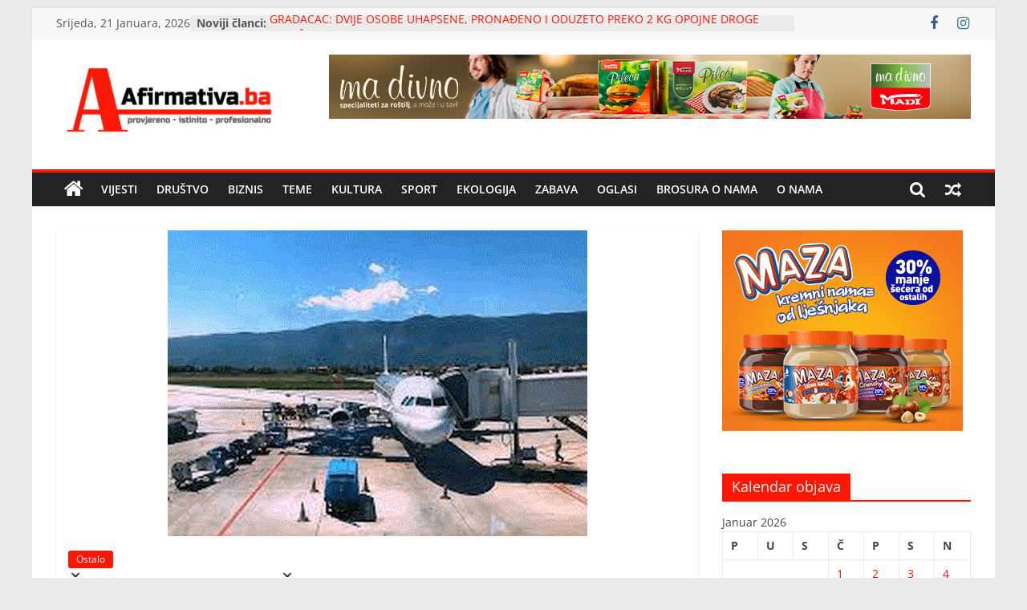

--- FILE ---
content_type: text/html; charset=UTF-8
request_url: https://afirmativa.ba/sirom-europe-ocekuje-se-haos-na-aerodromima/
body_size: 16380
content:
<!DOCTYPE html>
<html lang="bs-BA">
<head>
			<meta charset="UTF-8" />
		<meta name="viewport" content="width=device-width, initial-scale=1">
		<link rel="profile" href="http://gmpg.org/xfn/11" />
		<title>ŠIROM EVROPE OČEKUJE SE HAOS NA AERODROMIMA &#8211; Afirmativa Portal</title>
<meta name='robots' content='max-image-preview:large' />
<link rel="alternate" type="application/rss+xml" title="Afirmativa Portal &raquo; novosti" href="https://afirmativa.ba/feed/" />
<link rel="alternate" type="application/rss+xml" title="Afirmativa Portal &raquo;  novosti o komentarima" href="https://afirmativa.ba/comments/feed/" />
<script type="text/javascript">
window._wpemojiSettings = {"baseUrl":"https:\/\/s.w.org\/images\/core\/emoji\/14.0.0\/72x72\/","ext":".png","svgUrl":"https:\/\/s.w.org\/images\/core\/emoji\/14.0.0\/svg\/","svgExt":".svg","source":{"concatemoji":"https:\/\/afirmativa.ba\/wp-includes\/js\/wp-emoji-release.min.js?ver=6.2.8"}};
/*! This file is auto-generated */
!function(e,a,t){var n,r,o,i=a.createElement("canvas"),p=i.getContext&&i.getContext("2d");function s(e,t){p.clearRect(0,0,i.width,i.height),p.fillText(e,0,0);e=i.toDataURL();return p.clearRect(0,0,i.width,i.height),p.fillText(t,0,0),e===i.toDataURL()}function c(e){var t=a.createElement("script");t.src=e,t.defer=t.type="text/javascript",a.getElementsByTagName("head")[0].appendChild(t)}for(o=Array("flag","emoji"),t.supports={everything:!0,everythingExceptFlag:!0},r=0;r<o.length;r++)t.supports[o[r]]=function(e){if(p&&p.fillText)switch(p.textBaseline="top",p.font="600 32px Arial",e){case"flag":return s("\ud83c\udff3\ufe0f\u200d\u26a7\ufe0f","\ud83c\udff3\ufe0f\u200b\u26a7\ufe0f")?!1:!s("\ud83c\uddfa\ud83c\uddf3","\ud83c\uddfa\u200b\ud83c\uddf3")&&!s("\ud83c\udff4\udb40\udc67\udb40\udc62\udb40\udc65\udb40\udc6e\udb40\udc67\udb40\udc7f","\ud83c\udff4\u200b\udb40\udc67\u200b\udb40\udc62\u200b\udb40\udc65\u200b\udb40\udc6e\u200b\udb40\udc67\u200b\udb40\udc7f");case"emoji":return!s("\ud83e\udef1\ud83c\udffb\u200d\ud83e\udef2\ud83c\udfff","\ud83e\udef1\ud83c\udffb\u200b\ud83e\udef2\ud83c\udfff")}return!1}(o[r]),t.supports.everything=t.supports.everything&&t.supports[o[r]],"flag"!==o[r]&&(t.supports.everythingExceptFlag=t.supports.everythingExceptFlag&&t.supports[o[r]]);t.supports.everythingExceptFlag=t.supports.everythingExceptFlag&&!t.supports.flag,t.DOMReady=!1,t.readyCallback=function(){t.DOMReady=!0},t.supports.everything||(n=function(){t.readyCallback()},a.addEventListener?(a.addEventListener("DOMContentLoaded",n,!1),e.addEventListener("load",n,!1)):(e.attachEvent("onload",n),a.attachEvent("onreadystatechange",function(){"complete"===a.readyState&&t.readyCallback()})),(e=t.source||{}).concatemoji?c(e.concatemoji):e.wpemoji&&e.twemoji&&(c(e.twemoji),c(e.wpemoji)))}(window,document,window._wpemojiSettings);
</script>
<!-- afirmativa.ba is managing ads with Advanced Ads 1.44.0 --><script id="local-ready">
			window.advanced_ads_ready=function(e,a){a=a||"complete";var d=function(e){return"interactive"===a?"loading"!==e:"complete"===e};d(document.readyState)?e():document.addEventListener("readystatechange",(function(a){d(a.target.readyState)&&e()}),{once:"interactive"===a})},window.advanced_ads_ready_queue=window.advanced_ads_ready_queue||[];		</script>
		<style type="text/css">
img.wp-smiley,
img.emoji {
	display: inline !important;
	border: none !important;
	box-shadow: none !important;
	height: 1em !important;
	width: 1em !important;
	margin: 0 0.07em !important;
	vertical-align: -0.1em !important;
	background: none !important;
	padding: 0 !important;
}
</style>
	<link rel='stylesheet' id='wp-block-library-css' href='https://afirmativa.ba/wp-includes/css/dist/block-library/style.min.css?ver=6.2.8' type='text/css' media='all' />
<style id='wp-block-library-theme-inline-css' type='text/css'>
.wp-block-audio figcaption{color:#555;font-size:13px;text-align:center}.is-dark-theme .wp-block-audio figcaption{color:hsla(0,0%,100%,.65)}.wp-block-audio{margin:0 0 1em}.wp-block-code{border:1px solid #ccc;border-radius:4px;font-family:Menlo,Consolas,monaco,monospace;padding:.8em 1em}.wp-block-embed figcaption{color:#555;font-size:13px;text-align:center}.is-dark-theme .wp-block-embed figcaption{color:hsla(0,0%,100%,.65)}.wp-block-embed{margin:0 0 1em}.blocks-gallery-caption{color:#555;font-size:13px;text-align:center}.is-dark-theme .blocks-gallery-caption{color:hsla(0,0%,100%,.65)}.wp-block-image figcaption{color:#555;font-size:13px;text-align:center}.is-dark-theme .wp-block-image figcaption{color:hsla(0,0%,100%,.65)}.wp-block-image{margin:0 0 1em}.wp-block-pullquote{border-bottom:4px solid;border-top:4px solid;color:currentColor;margin-bottom:1.75em}.wp-block-pullquote cite,.wp-block-pullquote footer,.wp-block-pullquote__citation{color:currentColor;font-size:.8125em;font-style:normal;text-transform:uppercase}.wp-block-quote{border-left:.25em solid;margin:0 0 1.75em;padding-left:1em}.wp-block-quote cite,.wp-block-quote footer{color:currentColor;font-size:.8125em;font-style:normal;position:relative}.wp-block-quote.has-text-align-right{border-left:none;border-right:.25em solid;padding-left:0;padding-right:1em}.wp-block-quote.has-text-align-center{border:none;padding-left:0}.wp-block-quote.is-large,.wp-block-quote.is-style-large,.wp-block-quote.is-style-plain{border:none}.wp-block-search .wp-block-search__label{font-weight:700}.wp-block-search__button{border:1px solid #ccc;padding:.375em .625em}:where(.wp-block-group.has-background){padding:1.25em 2.375em}.wp-block-separator.has-css-opacity{opacity:.4}.wp-block-separator{border:none;border-bottom:2px solid;margin-left:auto;margin-right:auto}.wp-block-separator.has-alpha-channel-opacity{opacity:1}.wp-block-separator:not(.is-style-wide):not(.is-style-dots){width:100px}.wp-block-separator.has-background:not(.is-style-dots){border-bottom:none;height:1px}.wp-block-separator.has-background:not(.is-style-wide):not(.is-style-dots){height:2px}.wp-block-table{margin:0 0 1em}.wp-block-table td,.wp-block-table th{word-break:normal}.wp-block-table figcaption{color:#555;font-size:13px;text-align:center}.is-dark-theme .wp-block-table figcaption{color:hsla(0,0%,100%,.65)}.wp-block-video figcaption{color:#555;font-size:13px;text-align:center}.is-dark-theme .wp-block-video figcaption{color:hsla(0,0%,100%,.65)}.wp-block-video{margin:0 0 1em}.wp-block-template-part.has-background{margin-bottom:0;margin-top:0;padding:1.25em 2.375em}
</style>
<link rel='stylesheet' id='classic-theme-styles-css' href='https://afirmativa.ba/wp-includes/css/classic-themes.min.css?ver=6.2.8' type='text/css' media='all' />
<style id='global-styles-inline-css' type='text/css'>
body{--wp--preset--color--black: #000000;--wp--preset--color--cyan-bluish-gray: #abb8c3;--wp--preset--color--white: #ffffff;--wp--preset--color--pale-pink: #f78da7;--wp--preset--color--vivid-red: #cf2e2e;--wp--preset--color--luminous-vivid-orange: #ff6900;--wp--preset--color--luminous-vivid-amber: #fcb900;--wp--preset--color--light-green-cyan: #7bdcb5;--wp--preset--color--vivid-green-cyan: #00d084;--wp--preset--color--pale-cyan-blue: #8ed1fc;--wp--preset--color--vivid-cyan-blue: #0693e3;--wp--preset--color--vivid-purple: #9b51e0;--wp--preset--gradient--vivid-cyan-blue-to-vivid-purple: linear-gradient(135deg,rgba(6,147,227,1) 0%,rgb(155,81,224) 100%);--wp--preset--gradient--light-green-cyan-to-vivid-green-cyan: linear-gradient(135deg,rgb(122,220,180) 0%,rgb(0,208,130) 100%);--wp--preset--gradient--luminous-vivid-amber-to-luminous-vivid-orange: linear-gradient(135deg,rgba(252,185,0,1) 0%,rgba(255,105,0,1) 100%);--wp--preset--gradient--luminous-vivid-orange-to-vivid-red: linear-gradient(135deg,rgba(255,105,0,1) 0%,rgb(207,46,46) 100%);--wp--preset--gradient--very-light-gray-to-cyan-bluish-gray: linear-gradient(135deg,rgb(238,238,238) 0%,rgb(169,184,195) 100%);--wp--preset--gradient--cool-to-warm-spectrum: linear-gradient(135deg,rgb(74,234,220) 0%,rgb(151,120,209) 20%,rgb(207,42,186) 40%,rgb(238,44,130) 60%,rgb(251,105,98) 80%,rgb(254,248,76) 100%);--wp--preset--gradient--blush-light-purple: linear-gradient(135deg,rgb(255,206,236) 0%,rgb(152,150,240) 100%);--wp--preset--gradient--blush-bordeaux: linear-gradient(135deg,rgb(254,205,165) 0%,rgb(254,45,45) 50%,rgb(107,0,62) 100%);--wp--preset--gradient--luminous-dusk: linear-gradient(135deg,rgb(255,203,112) 0%,rgb(199,81,192) 50%,rgb(65,88,208) 100%);--wp--preset--gradient--pale-ocean: linear-gradient(135deg,rgb(255,245,203) 0%,rgb(182,227,212) 50%,rgb(51,167,181) 100%);--wp--preset--gradient--electric-grass: linear-gradient(135deg,rgb(202,248,128) 0%,rgb(113,206,126) 100%);--wp--preset--gradient--midnight: linear-gradient(135deg,rgb(2,3,129) 0%,rgb(40,116,252) 100%);--wp--preset--duotone--dark-grayscale: url('#wp-duotone-dark-grayscale');--wp--preset--duotone--grayscale: url('#wp-duotone-grayscale');--wp--preset--duotone--purple-yellow: url('#wp-duotone-purple-yellow');--wp--preset--duotone--blue-red: url('#wp-duotone-blue-red');--wp--preset--duotone--midnight: url('#wp-duotone-midnight');--wp--preset--duotone--magenta-yellow: url('#wp-duotone-magenta-yellow');--wp--preset--duotone--purple-green: url('#wp-duotone-purple-green');--wp--preset--duotone--blue-orange: url('#wp-duotone-blue-orange');--wp--preset--font-size--small: 13px;--wp--preset--font-size--medium: 20px;--wp--preset--font-size--large: 36px;--wp--preset--font-size--x-large: 42px;--wp--preset--spacing--20: 0.44rem;--wp--preset--spacing--30: 0.67rem;--wp--preset--spacing--40: 1rem;--wp--preset--spacing--50: 1.5rem;--wp--preset--spacing--60: 2.25rem;--wp--preset--spacing--70: 3.38rem;--wp--preset--spacing--80: 5.06rem;--wp--preset--shadow--natural: 6px 6px 9px rgba(0, 0, 0, 0.2);--wp--preset--shadow--deep: 12px 12px 50px rgba(0, 0, 0, 0.4);--wp--preset--shadow--sharp: 6px 6px 0px rgba(0, 0, 0, 0.2);--wp--preset--shadow--outlined: 6px 6px 0px -3px rgba(255, 255, 255, 1), 6px 6px rgba(0, 0, 0, 1);--wp--preset--shadow--crisp: 6px 6px 0px rgba(0, 0, 0, 1);}:where(.is-layout-flex){gap: 0.5em;}body .is-layout-flow > .alignleft{float: left;margin-inline-start: 0;margin-inline-end: 2em;}body .is-layout-flow > .alignright{float: right;margin-inline-start: 2em;margin-inline-end: 0;}body .is-layout-flow > .aligncenter{margin-left: auto !important;margin-right: auto !important;}body .is-layout-constrained > .alignleft{float: left;margin-inline-start: 0;margin-inline-end: 2em;}body .is-layout-constrained > .alignright{float: right;margin-inline-start: 2em;margin-inline-end: 0;}body .is-layout-constrained > .aligncenter{margin-left: auto !important;margin-right: auto !important;}body .is-layout-constrained > :where(:not(.alignleft):not(.alignright):not(.alignfull)){max-width: var(--wp--style--global--content-size);margin-left: auto !important;margin-right: auto !important;}body .is-layout-constrained > .alignwide{max-width: var(--wp--style--global--wide-size);}body .is-layout-flex{display: flex;}body .is-layout-flex{flex-wrap: wrap;align-items: center;}body .is-layout-flex > *{margin: 0;}:where(.wp-block-columns.is-layout-flex){gap: 2em;}.has-black-color{color: var(--wp--preset--color--black) !important;}.has-cyan-bluish-gray-color{color: var(--wp--preset--color--cyan-bluish-gray) !important;}.has-white-color{color: var(--wp--preset--color--white) !important;}.has-pale-pink-color{color: var(--wp--preset--color--pale-pink) !important;}.has-vivid-red-color{color: var(--wp--preset--color--vivid-red) !important;}.has-luminous-vivid-orange-color{color: var(--wp--preset--color--luminous-vivid-orange) !important;}.has-luminous-vivid-amber-color{color: var(--wp--preset--color--luminous-vivid-amber) !important;}.has-light-green-cyan-color{color: var(--wp--preset--color--light-green-cyan) !important;}.has-vivid-green-cyan-color{color: var(--wp--preset--color--vivid-green-cyan) !important;}.has-pale-cyan-blue-color{color: var(--wp--preset--color--pale-cyan-blue) !important;}.has-vivid-cyan-blue-color{color: var(--wp--preset--color--vivid-cyan-blue) !important;}.has-vivid-purple-color{color: var(--wp--preset--color--vivid-purple) !important;}.has-black-background-color{background-color: var(--wp--preset--color--black) !important;}.has-cyan-bluish-gray-background-color{background-color: var(--wp--preset--color--cyan-bluish-gray) !important;}.has-white-background-color{background-color: var(--wp--preset--color--white) !important;}.has-pale-pink-background-color{background-color: var(--wp--preset--color--pale-pink) !important;}.has-vivid-red-background-color{background-color: var(--wp--preset--color--vivid-red) !important;}.has-luminous-vivid-orange-background-color{background-color: var(--wp--preset--color--luminous-vivid-orange) !important;}.has-luminous-vivid-amber-background-color{background-color: var(--wp--preset--color--luminous-vivid-amber) !important;}.has-light-green-cyan-background-color{background-color: var(--wp--preset--color--light-green-cyan) !important;}.has-vivid-green-cyan-background-color{background-color: var(--wp--preset--color--vivid-green-cyan) !important;}.has-pale-cyan-blue-background-color{background-color: var(--wp--preset--color--pale-cyan-blue) !important;}.has-vivid-cyan-blue-background-color{background-color: var(--wp--preset--color--vivid-cyan-blue) !important;}.has-vivid-purple-background-color{background-color: var(--wp--preset--color--vivid-purple) !important;}.has-black-border-color{border-color: var(--wp--preset--color--black) !important;}.has-cyan-bluish-gray-border-color{border-color: var(--wp--preset--color--cyan-bluish-gray) !important;}.has-white-border-color{border-color: var(--wp--preset--color--white) !important;}.has-pale-pink-border-color{border-color: var(--wp--preset--color--pale-pink) !important;}.has-vivid-red-border-color{border-color: var(--wp--preset--color--vivid-red) !important;}.has-luminous-vivid-orange-border-color{border-color: var(--wp--preset--color--luminous-vivid-orange) !important;}.has-luminous-vivid-amber-border-color{border-color: var(--wp--preset--color--luminous-vivid-amber) !important;}.has-light-green-cyan-border-color{border-color: var(--wp--preset--color--light-green-cyan) !important;}.has-vivid-green-cyan-border-color{border-color: var(--wp--preset--color--vivid-green-cyan) !important;}.has-pale-cyan-blue-border-color{border-color: var(--wp--preset--color--pale-cyan-blue) !important;}.has-vivid-cyan-blue-border-color{border-color: var(--wp--preset--color--vivid-cyan-blue) !important;}.has-vivid-purple-border-color{border-color: var(--wp--preset--color--vivid-purple) !important;}.has-vivid-cyan-blue-to-vivid-purple-gradient-background{background: var(--wp--preset--gradient--vivid-cyan-blue-to-vivid-purple) !important;}.has-light-green-cyan-to-vivid-green-cyan-gradient-background{background: var(--wp--preset--gradient--light-green-cyan-to-vivid-green-cyan) !important;}.has-luminous-vivid-amber-to-luminous-vivid-orange-gradient-background{background: var(--wp--preset--gradient--luminous-vivid-amber-to-luminous-vivid-orange) !important;}.has-luminous-vivid-orange-to-vivid-red-gradient-background{background: var(--wp--preset--gradient--luminous-vivid-orange-to-vivid-red) !important;}.has-very-light-gray-to-cyan-bluish-gray-gradient-background{background: var(--wp--preset--gradient--very-light-gray-to-cyan-bluish-gray) !important;}.has-cool-to-warm-spectrum-gradient-background{background: var(--wp--preset--gradient--cool-to-warm-spectrum) !important;}.has-blush-light-purple-gradient-background{background: var(--wp--preset--gradient--blush-light-purple) !important;}.has-blush-bordeaux-gradient-background{background: var(--wp--preset--gradient--blush-bordeaux) !important;}.has-luminous-dusk-gradient-background{background: var(--wp--preset--gradient--luminous-dusk) !important;}.has-pale-ocean-gradient-background{background: var(--wp--preset--gradient--pale-ocean) !important;}.has-electric-grass-gradient-background{background: var(--wp--preset--gradient--electric-grass) !important;}.has-midnight-gradient-background{background: var(--wp--preset--gradient--midnight) !important;}.has-small-font-size{font-size: var(--wp--preset--font-size--small) !important;}.has-medium-font-size{font-size: var(--wp--preset--font-size--medium) !important;}.has-large-font-size{font-size: var(--wp--preset--font-size--large) !important;}.has-x-large-font-size{font-size: var(--wp--preset--font-size--x-large) !important;}
.wp-block-navigation a:where(:not(.wp-element-button)){color: inherit;}
:where(.wp-block-columns.is-layout-flex){gap: 2em;}
.wp-block-pullquote{font-size: 1.5em;line-height: 1.6;}
</style>
<link rel='stylesheet' id='contact-form-7-css' href='https://afirmativa.ba/wp-content/plugins/contact-form-7/includes/css/styles.css?ver=5.7.7' type='text/css' media='all' />
<link rel='stylesheet' id='wp-pagenavi-css' href='https://afirmativa.ba/wp-content/plugins/wp-pagenavi/pagenavi-css.css?ver=2.70' type='text/css' media='all' />
<link rel='stylesheet' id='wordpress-popular-posts-css-css' href='https://afirmativa.ba/wp-content/plugins/wordpress-popular-posts/assets/css/wpp.css?ver=6.3.4' type='text/css' media='all' />
<link rel='stylesheet' id='colormag_style-css' href='https://afirmativa.ba/wp-content/themes/colormag/style.css?ver=2.1.8' type='text/css' media='all' />
<style id='colormag_style-inline-css' type='text/css'>
.colormag-button,blockquote,button,input[type=reset],input[type=button],input[type=submit],#masthead.colormag-header-clean #site-navigation.main-small-navigation .menu-toggle,.fa.search-top:hover,#masthead.colormag-header-classic #site-navigation.main-small-navigation .menu-toggle,.main-navigation ul li.focus > a,#masthead.colormag-header-classic .main-navigation ul ul.sub-menu li.focus > a,.home-icon.front_page_on,.main-navigation a:hover,.main-navigation ul li ul li a:hover,.main-navigation ul li ul li:hover>a,.main-navigation ul li.current-menu-ancestor>a,.main-navigation ul li.current-menu-item ul li a:hover,.main-navigation ul li.current-menu-item>a,.main-navigation ul li.current_page_ancestor>a,.main-navigation ul li.current_page_item>a,.main-navigation ul li:hover>a,.main-small-navigation li a:hover,.site-header .menu-toggle:hover,#masthead.colormag-header-classic .main-navigation ul ul.sub-menu li:hover > a,#masthead.colormag-header-classic .main-navigation ul ul.sub-menu li.current-menu-ancestor > a,#masthead.colormag-header-classic .main-navigation ul ul.sub-menu li.current-menu-item > a,#masthead .main-small-navigation li:hover > a,#masthead .main-small-navigation li.current-page-ancestor > a,#masthead .main-small-navigation li.current-menu-ancestor > a,#masthead .main-small-navigation li.current-page-item > a,#masthead .main-small-navigation li.current-menu-item > a,.main-small-navigation .current-menu-item>a,.main-small-navigation .current_page_item > a,.promo-button-area a:hover,#content .wp-pagenavi .current,#content .wp-pagenavi a:hover,.format-link .entry-content a,.pagination span,.comments-area .comment-author-link span,#secondary .widget-title span,.footer-widgets-area .widget-title span,.colormag-footer--classic .footer-widgets-area .widget-title span::before,.advertisement_above_footer .widget-title span,#content .post .article-content .above-entry-meta .cat-links a,.page-header .page-title span,.entry-meta .post-format i,.more-link,.no-post-thumbnail,.widget_featured_slider .slide-content .above-entry-meta .cat-links a,.widget_highlighted_posts .article-content .above-entry-meta .cat-links a,.widget_featured_posts .article-content .above-entry-meta .cat-links a,.widget_featured_posts .widget-title span,.widget_slider_area .widget-title span,.widget_beside_slider .widget-title span,.wp-block-quote,.wp-block-quote.is-style-large,.wp-block-quote.has-text-align-right{background-color:rgb(255,23,6);}#site-title a,.next a:hover,.previous a:hover,.social-links i.fa:hover,a,#masthead.colormag-header-clean .social-links li:hover i.fa,#masthead.colormag-header-classic .social-links li:hover i.fa,#masthead.colormag-header-clean .breaking-news .newsticker a:hover,#masthead.colormag-header-classic .breaking-news .newsticker a:hover,#masthead.colormag-header-classic #site-navigation .fa.search-top:hover,#masthead.colormag-header-classic #site-navigation.main-navigation .random-post a:hover .fa-random,.dark-skin #masthead.colormag-header-classic #site-navigation.main-navigation .home-icon:hover .fa,#masthead .main-small-navigation li:hover > .sub-toggle i,.better-responsive-menu #masthead .main-small-navigation .sub-toggle.active .fa,#masthead.colormag-header-classic .main-navigation .home-icon a:hover .fa,.pagination a span:hover,#content .comments-area a.comment-edit-link:hover,#content .comments-area a.comment-permalink:hover,#content .comments-area article header cite a:hover,.comments-area .comment-author-link a:hover,.comment .comment-reply-link:hover,.nav-next a,.nav-previous a,.footer-widgets-area a:hover,a#scroll-up i,#content .post .article-content .entry-title a:hover,.entry-meta .byline i,.entry-meta .cat-links i,.entry-meta a,.post .entry-title a:hover,.search .entry-title a:hover,.entry-meta .comments-link a:hover,.entry-meta .edit-link a:hover,.entry-meta .posted-on a:hover,.entry-meta .tag-links a:hover,.single #content .tags a:hover,.post-box .entry-meta .cat-links a:hover,.post-box .entry-meta .posted-on a:hover,.post.post-box .entry-title a:hover,.widget_featured_slider .slide-content .below-entry-meta .byline a:hover,.widget_featured_slider .slide-content .below-entry-meta .comments a:hover,.widget_featured_slider .slide-content .below-entry-meta .posted-on a:hover,.widget_featured_slider .slide-content .entry-title a:hover,.byline a:hover,.comments a:hover,.edit-link a:hover,.posted-on a:hover,.tag-links a:hover,.widget_highlighted_posts .article-content .below-entry-meta .byline a:hover,.widget_highlighted_posts .article-content .below-entry-meta .comments a:hover,.widget_highlighted_posts .article-content .below-entry-meta .posted-on a:hover,.widget_highlighted_posts .article-content .entry-title a:hover,.widget_featured_posts .article-content .entry-title a:hover,.related-posts-main-title .fa,.single-related-posts .article-content .entry-title a:hover, .colormag-header-classic .main-navigation ul li:hover > a{color:rgb(255,23,6);}#site-navigation{border-top-color:rgb(255,23,6);}#masthead.colormag-header-classic .main-navigation ul ul.sub-menu li:hover,#masthead.colormag-header-classic .main-navigation ul ul.sub-menu li.current-menu-ancestor,#masthead.colormag-header-classic .main-navigation ul ul.sub-menu li.current-menu-item,#masthead.colormag-header-classic #site-navigation .menu-toggle,#masthead.colormag-header-classic #site-navigation .menu-toggle:hover,#masthead.colormag-header-classic .main-navigation ul > li:hover > a,#masthead.colormag-header-classic .main-navigation ul > li.current-menu-item > a,#masthead.colormag-header-classic .main-navigation ul > li.current-menu-ancestor > a,#masthead.colormag-header-classic .main-navigation ul li.focus > a,.promo-button-area a:hover,.pagination a span:hover{border-color:rgb(255,23,6);}#secondary .widget-title,.footer-widgets-area .widget-title,.advertisement_above_footer .widget-title,.page-header .page-title,.widget_featured_posts .widget-title,.widget_slider_area .widget-title,.widget_beside_slider .widget-title{border-bottom-color:rgb(255,23,6);}@media (max-width:768px){.better-responsive-menu .sub-toggle{background-color:#00000700050000;}}.mzb-featured-posts, .mzb-social-icon, .mzb-featured-categories, .mzb-social-icons-insert{--color--light--primary:rgba(0.1);}body{--color--light--primary:rgb(255,23,6);--color--primary:rgb(255,23,6);}
</style>
<link rel='stylesheet' id='colormag-fontawesome-css' href='https://afirmativa.ba/wp-content/themes/colormag/fontawesome/css/font-awesome.min.css?ver=2.1.8' type='text/css' media='all' />
<script type='application/json' id='wpp-json'>
{"sampling_active":0,"sampling_rate":100,"ajax_url":"https:\/\/afirmativa.ba\/wp-json\/wordpress-popular-posts\/v1\/popular-posts","api_url":"https:\/\/afirmativa.ba\/wp-json\/wordpress-popular-posts","ID":14139,"token":"8662ece32d","lang":0,"debug":0}
</script>
<script type='text/javascript' src='https://afirmativa.ba/wp-content/plugins/wordpress-popular-posts/assets/js/wpp.min.js?ver=6.3.4' id='wpp-js-js'></script>
<script type='text/javascript' src='https://afirmativa.ba/wp-includes/js/jquery/jquery.min.js?ver=3.6.4' id='jquery-core-js'></script>
<script type='text/javascript' src='https://afirmativa.ba/wp-includes/js/jquery/jquery-migrate.min.js?ver=3.4.0' id='jquery-migrate-js'></script>
<script type='text/javascript' id='advanced-ads-advanced-js-js-extra'>
/* <![CDATA[ */
var advads_options = {"blog_id":"1","privacy":{"enabled":false,"state":"not_needed"}};
/* ]]> */
</script>
<script type='text/javascript' src='https://afirmativa.ba/wp-content/plugins/advanced-ads/public/assets/js/advanced.min.js?ver=1.44.0' id='advanced-ads-advanced-js-js'></script>
<!--[if lte IE 8]>
<script type='text/javascript' src='https://afirmativa.ba/wp-content/themes/colormag/js/html5shiv.min.js?ver=2.1.8' id='html5-js'></script>
<![endif]-->
<link rel="https://api.w.org/" href="https://afirmativa.ba/wp-json/" /><link rel="alternate" type="application/json" href="https://afirmativa.ba/wp-json/wp/v2/posts/14139" /><link rel="EditURI" type="application/rsd+xml" title="RSD" href="https://afirmativa.ba/xmlrpc.php?rsd" />
<link rel="wlwmanifest" type="application/wlwmanifest+xml" href="https://afirmativa.ba/wp-includes/wlwmanifest.xml" />
<meta name="generator" content="WordPress 6.2.8" />
<link rel="canonical" href="https://afirmativa.ba/sirom-europe-ocekuje-se-haos-na-aerodromima/" />
<link rel='shortlink' href='https://afirmativa.ba/?p=14139' />
<link rel="alternate" type="application/json+oembed" href="https://afirmativa.ba/wp-json/oembed/1.0/embed?url=https%3A%2F%2Fafirmativa.ba%2Fsirom-europe-ocekuje-se-haos-na-aerodromima%2F" />
<link rel="alternate" type="text/xml+oembed" href="https://afirmativa.ba/wp-json/oembed/1.0/embed?url=https%3A%2F%2Fafirmativa.ba%2Fsirom-europe-ocekuje-se-haos-na-aerodromima%2F&#038;format=xml" />
<!-- HFCM by 99 Robots - Snippet # 1: facebook domain verificatoin -->
<meta name="facebook-domain-verification" content="ds2fuvjv54vlnr62rruykh572lxjwm" />
<!-- /end HFCM by 99 Robots -->
<!-- HFCM by 99 Robots - Snippet # 3: adroll pixel -->
<script type="text/javascript">
    adroll_adv_id = "FEHMBNRHYFDNPPM3UG6LW4";
    adroll_pix_id = "KXRXGY4W6BE43HOP6PLM3F";
    adroll_version = "2.0";

    (function(w, d, e, o, a) {
        w.__adroll_loaded = true;
        w.adroll = w.adroll || [];
        w.adroll.f = [ 'setProperties', 'identify', 'track' ];
        var roundtripUrl = "https://s.adroll.com/j/" + adroll_adv_id
                + "/roundtrip.js";
        for (a = 0; a < w.adroll.f.length; a++) {
            w.adroll[w.adroll.f[a]] = w.adroll[w.adroll.f[a]] || (function(n) {
                return function() {
                    w.adroll.push([ n, arguments ])
                }
            })(w.adroll.f[a])
        }

        e = d.createElement('script');
        o = d.getElementsByTagName('script')[0];
        e.async = 1;
        e.src = roundtripUrl;
        o.parentNode.insertBefore(e, o);
    })(window, document);
    adroll.track("pageView");
</script>
<!-- /end HFCM by 99 Robots -->
<!-- Google tag (gtag.js) -->
<script async src="https://www.googletagmanager.com/gtag/js?id=G-RYB3KE2MTQ"></script>
<script>
  window.dataLayer = window.dataLayer || [];
  function gtag(){dataLayer.push(arguments);}
  gtag('js', new Date());

  gtag('config', 'G-RYB3KE2MTQ');
</script>


<script type="text/javascript"> adroll_adv_id = "FEHMBNRHYFDNPPM3UG6LW4"; adroll_pix_id = "KXRXGY4W6BE43HOP6PLM3F"; adroll_version = "2.0";  (function(w, d, e, o, a) { w.__adroll_loaded = true; w.adroll = w.adroll || []; w.adroll.f = [ 'setProperties', 'identify', 'track' ]; var roundtripUrl = "https://s.adroll.com/j/" + adroll_adv_id + "/roundtrip.js"; for (a = 0; a < w.adroll.f.length; a++) { w.adroll[w.adroll.f[a]] = w.adroll[w.adroll.f[a]] || (function(n) { return function() { w.adroll.push([ n, arguments ]) } })(w.adroll.f[a]) }  e = d.createElement('script'); o = d.getElementsByTagName('script')[0]; e.async = 1; e.src = roundtripUrl; o.parentNode.insertBefore(e, o); })(window, document); adroll.track("pageView"); </script> 


<!-- Facebook Pixel Code -->
<script>
!function(f,b,e,v,n,t,s)
{if(f.fbq)return;n=f.fbq=function(){n.callMethod?
n.callMethod.apply(n,arguments):n.queue.push(arguments)};
if(!f._fbq)f._fbq=n;n.push=n;n.loaded=!0;n.version='2.0';
n.queue=[];t=b.createElement(e);t.async=!0;
t.src=v;s=b.getElementsByTagName(e)[0];
s.parentNode.insertBefore(t,s)}(window,document,'script',
'https://connect.facebook.net/en_US/fbevents.js');
 fbq('init', '689620729168152'); 
fbq('track', 'PageView');
</script>
<noscript>
 <img height="1" width="1" 
src="https://www.facebook.com/tr?id=689620729168152&ev=PageView
&noscript=1"/>
</noscript>
<!-- End Facebook Pixel Code -->


<script async src="https://pagead2.googlesyndication.com/pagead/js/adsbygoogle.js?client=ca-pub-7392581600170964"
     crossorigin="anonymous"></script>

<meta name="google-adsense-account" content="ca-pub-7392581600170964">

<script async custom-element="amp-auto-ads"
        src="https://cdn.ampproject.org/v0/amp-auto-ads-0.1.js">
</script>            <style id="wpp-loading-animation-styles">@-webkit-keyframes bgslide{from{background-position-x:0}to{background-position-x:-200%}}@keyframes bgslide{from{background-position-x:0}to{background-position-x:-200%}}.wpp-widget-placeholder,.wpp-widget-block-placeholder,.wpp-shortcode-placeholder{margin:0 auto;width:60px;height:3px;background:#dd3737;background:linear-gradient(90deg,#dd3737 0%,#571313 10%,#dd3737 100%);background-size:200% auto;border-radius:3px;-webkit-animation:bgslide 1s infinite linear;animation:bgslide 1s infinite linear}</style>
            <script type="text/javascript">
		var advadsCfpQueue = [];
		var advadsCfpAd = function( adID ){
			if ( 'undefined' == typeof advadsProCfp ) { advadsCfpQueue.push( adID ) } else { advadsProCfp.addElement( adID ) }
		};
		</script>
		<script type="text/javascript">
    adroll_adv_id = "FEHMBNRHYFDNPPM3UG6LW4";
    adroll_pix_id = "KXRXGY4W6BE43HOP6PLM3F";
    adroll_version = "2.0";

    (function(w, d, e, o, a) {
        w.__adroll_loaded = true;
        w.adroll = w.adroll || [];
        w.adroll.f = [ 'setProperties', 'identify', 'track' ];
        var roundtripUrl = "https://s.adroll.com/j/" + adroll_adv_id
                + "/roundtrip.js";
        for (a = 0; a < w.adroll.f.length; a++) {
            w.adroll[w.adroll.f[a]] = w.adroll[w.adroll.f[a]] || (function(n) {
                return function() {
                    w.adroll.push([ n, arguments ])
                }
            })(w.adroll.f[a])
        }

        e = d.createElement('script');
        o = d.getElementsByTagName('script')[0];
        e.async = 1;
        e.src = roundtripUrl;
        o.parentNode.insertBefore(e, o);
    })(window, document);
    adroll.track("pageView");
</script><link rel="icon" href="https://afirmativa.ba/wp-content/uploads/2023/08/cropped-logo@4x-100-32x32.jpg" sizes="32x32" />
<link rel="icon" href="https://afirmativa.ba/wp-content/uploads/2023/08/cropped-logo@4x-100-192x192.jpg" sizes="192x192" />
<link rel="apple-touch-icon" href="https://afirmativa.ba/wp-content/uploads/2023/08/cropped-logo@4x-100-180x180.jpg" />
<meta name="msapplication-TileImage" content="https://afirmativa.ba/wp-content/uploads/2023/08/cropped-logo@4x-100-270x270.jpg" />
		<style type="text/css" id="wp-custom-css">
			.elementor-page .entry-header {
    display: block; 
}

.copyright {display:none}

.newsticker {max-width:700px}

.main-navigation ul li ul li {
    height: 32px;
}

.widget_featured_slider .single-slide {
	height: 325px;
}

.size-colormag-highlighted-post {
width: 244px; height: 161px; object-fit: contain; 	
}

.widget_highlighted_post_area {
margin-top: -10px;
	}

#menu-item-4688
{
	float:right;
}

.grecaptcha-badge { opacity:0;}

		</style>
		</head>

<body class="post-template-default single single-post postid-14139 single-format-standard wp-custom-logo wp-embed-responsive right-sidebar box-layout better-responsive-menu aa-prefix-local-">

<amp-auto-ads type="adsense"
        data-ad-client="ca-pub-7392581600170964">
</amp-auto-ads><svg xmlns="http://www.w3.org/2000/svg" viewBox="0 0 0 0" width="0" height="0" focusable="false" role="none" style="visibility: hidden; position: absolute; left: -9999px; overflow: hidden;" ><defs><filter id="wp-duotone-dark-grayscale"><feColorMatrix color-interpolation-filters="sRGB" type="matrix" values=" .299 .587 .114 0 0 .299 .587 .114 0 0 .299 .587 .114 0 0 .299 .587 .114 0 0 " /><feComponentTransfer color-interpolation-filters="sRGB" ><feFuncR type="table" tableValues="0 0.49803921568627" /><feFuncG type="table" tableValues="0 0.49803921568627" /><feFuncB type="table" tableValues="0 0.49803921568627" /><feFuncA type="table" tableValues="1 1" /></feComponentTransfer><feComposite in2="SourceGraphic" operator="in" /></filter></defs></svg><svg xmlns="http://www.w3.org/2000/svg" viewBox="0 0 0 0" width="0" height="0" focusable="false" role="none" style="visibility: hidden; position: absolute; left: -9999px; overflow: hidden;" ><defs><filter id="wp-duotone-grayscale"><feColorMatrix color-interpolation-filters="sRGB" type="matrix" values=" .299 .587 .114 0 0 .299 .587 .114 0 0 .299 .587 .114 0 0 .299 .587 .114 0 0 " /><feComponentTransfer color-interpolation-filters="sRGB" ><feFuncR type="table" tableValues="0 1" /><feFuncG type="table" tableValues="0 1" /><feFuncB type="table" tableValues="0 1" /><feFuncA type="table" tableValues="1 1" /></feComponentTransfer><feComposite in2="SourceGraphic" operator="in" /></filter></defs></svg><svg xmlns="http://www.w3.org/2000/svg" viewBox="0 0 0 0" width="0" height="0" focusable="false" role="none" style="visibility: hidden; position: absolute; left: -9999px; overflow: hidden;" ><defs><filter id="wp-duotone-purple-yellow"><feColorMatrix color-interpolation-filters="sRGB" type="matrix" values=" .299 .587 .114 0 0 .299 .587 .114 0 0 .299 .587 .114 0 0 .299 .587 .114 0 0 " /><feComponentTransfer color-interpolation-filters="sRGB" ><feFuncR type="table" tableValues="0.54901960784314 0.98823529411765" /><feFuncG type="table" tableValues="0 1" /><feFuncB type="table" tableValues="0.71764705882353 0.25490196078431" /><feFuncA type="table" tableValues="1 1" /></feComponentTransfer><feComposite in2="SourceGraphic" operator="in" /></filter></defs></svg><svg xmlns="http://www.w3.org/2000/svg" viewBox="0 0 0 0" width="0" height="0" focusable="false" role="none" style="visibility: hidden; position: absolute; left: -9999px; overflow: hidden;" ><defs><filter id="wp-duotone-blue-red"><feColorMatrix color-interpolation-filters="sRGB" type="matrix" values=" .299 .587 .114 0 0 .299 .587 .114 0 0 .299 .587 .114 0 0 .299 .587 .114 0 0 " /><feComponentTransfer color-interpolation-filters="sRGB" ><feFuncR type="table" tableValues="0 1" /><feFuncG type="table" tableValues="0 0.27843137254902" /><feFuncB type="table" tableValues="0.5921568627451 0.27843137254902" /><feFuncA type="table" tableValues="1 1" /></feComponentTransfer><feComposite in2="SourceGraphic" operator="in" /></filter></defs></svg><svg xmlns="http://www.w3.org/2000/svg" viewBox="0 0 0 0" width="0" height="0" focusable="false" role="none" style="visibility: hidden; position: absolute; left: -9999px; overflow: hidden;" ><defs><filter id="wp-duotone-midnight"><feColorMatrix color-interpolation-filters="sRGB" type="matrix" values=" .299 .587 .114 0 0 .299 .587 .114 0 0 .299 .587 .114 0 0 .299 .587 .114 0 0 " /><feComponentTransfer color-interpolation-filters="sRGB" ><feFuncR type="table" tableValues="0 0" /><feFuncG type="table" tableValues="0 0.64705882352941" /><feFuncB type="table" tableValues="0 1" /><feFuncA type="table" tableValues="1 1" /></feComponentTransfer><feComposite in2="SourceGraphic" operator="in" /></filter></defs></svg><svg xmlns="http://www.w3.org/2000/svg" viewBox="0 0 0 0" width="0" height="0" focusable="false" role="none" style="visibility: hidden; position: absolute; left: -9999px; overflow: hidden;" ><defs><filter id="wp-duotone-magenta-yellow"><feColorMatrix color-interpolation-filters="sRGB" type="matrix" values=" .299 .587 .114 0 0 .299 .587 .114 0 0 .299 .587 .114 0 0 .299 .587 .114 0 0 " /><feComponentTransfer color-interpolation-filters="sRGB" ><feFuncR type="table" tableValues="0.78039215686275 1" /><feFuncG type="table" tableValues="0 0.94901960784314" /><feFuncB type="table" tableValues="0.35294117647059 0.47058823529412" /><feFuncA type="table" tableValues="1 1" /></feComponentTransfer><feComposite in2="SourceGraphic" operator="in" /></filter></defs></svg><svg xmlns="http://www.w3.org/2000/svg" viewBox="0 0 0 0" width="0" height="0" focusable="false" role="none" style="visibility: hidden; position: absolute; left: -9999px; overflow: hidden;" ><defs><filter id="wp-duotone-purple-green"><feColorMatrix color-interpolation-filters="sRGB" type="matrix" values=" .299 .587 .114 0 0 .299 .587 .114 0 0 .299 .587 .114 0 0 .299 .587 .114 0 0 " /><feComponentTransfer color-interpolation-filters="sRGB" ><feFuncR type="table" tableValues="0.65098039215686 0.40392156862745" /><feFuncG type="table" tableValues="0 1" /><feFuncB type="table" tableValues="0.44705882352941 0.4" /><feFuncA type="table" tableValues="1 1" /></feComponentTransfer><feComposite in2="SourceGraphic" operator="in" /></filter></defs></svg><svg xmlns="http://www.w3.org/2000/svg" viewBox="0 0 0 0" width="0" height="0" focusable="false" role="none" style="visibility: hidden; position: absolute; left: -9999px; overflow: hidden;" ><defs><filter id="wp-duotone-blue-orange"><feColorMatrix color-interpolation-filters="sRGB" type="matrix" values=" .299 .587 .114 0 0 .299 .587 .114 0 0 .299 .587 .114 0 0 .299 .587 .114 0 0 " /><feComponentTransfer color-interpolation-filters="sRGB" ><feFuncR type="table" tableValues="0.098039215686275 1" /><feFuncG type="table" tableValues="0 0.66274509803922" /><feFuncB type="table" tableValues="0.84705882352941 0.41960784313725" /><feFuncA type="table" tableValues="1 1" /></feComponentTransfer><feComposite in2="SourceGraphic" operator="in" /></filter></defs></svg>		<div id="page" class="hfeed site">
				<a class="skip-link screen-reader-text" href="#main">Skip to content</a>
				<header id="masthead" class="site-header clearfix ">
				<div id="header-text-nav-container" class="clearfix">
		
			<div class="news-bar">
				<div class="inner-wrap">
					<div class="tg-news-bar__one">
						
		<div class="date-in-header">
			Srijeda, 21 Januara, 2026		</div>

		
		<div class="breaking-news">
			<strong class="breaking-news-latest">Noviji članci:</strong>

			<ul class="newsticker">
									<li>
						<a href="https://afirmativa.ba/saopstenje-za-javnost-memorijalnog-centra-srebrenica/" title="SAOPŠTENJE ZA JAVNOST MEMORIJALNOG CENTRA SREBRENICA">
							SAOPŠTENJE ZA JAVNOST MEMORIJALNOG CENTRA SREBRENICA						</a>
					</li>
									<li>
						<a href="https://afirmativa.ba/americka-kompanija-zainteresovana-za-aerodrome-u-sarajevu-i-mostaru/" title="AMERIČKA KOMPANIJA ZAINTERESOVANA  ZA AERODROME U SARAJEVU I MOSTARU">
							AMERIČKA KOMPANIJA ZAINTERESOVANA  ZA AERODROME U SARAJEVU I MOSTARU						</a>
					</li>
									<li>
						<a href="https://afirmativa.ba/tri-osobe-iz-gradacca-osudjena-na-ukupno-25-godina-zatvora-za-iskoristavanje-djece/" title="TRI OSOBE IZ GRADAČCA OSUĐENE NA UKUPNO 25 GODINA ZATVORA ZA ISKORIŠTAVANJE DJECE">
							TRI OSOBE IZ GRADAČCA OSUĐENE NA UKUPNO 25 GODINA ZATVORA ZA ISKORIŠTAVANJE DJECE						</a>
					</li>
									<li>
						<a href="https://afirmativa.ba/operativna-akcija-market-3-oduzeta-veca-kolicina-duhana/" title="OPERATIVNA AKCIJA &#8220;MARKET 3&#8221; ODUZETA VEĆA KOLIČINA DUHANA">
							OPERATIVNA AKCIJA &#8220;MARKET 3&#8221; ODUZETA VEĆA KOLIČINA DUHANA						</a>
					</li>
									<li>
						<a href="https://afirmativa.ba/gradacac-dvije-osobe-uhapsene-pronadjeno-i-oduzeto-preko-2-kg-opojne-droge/" title="GRADAČAC: DVIJE OSOBE UHAPŠENE, PRONAĐENO I ODUZETO PREKO 2 KG OPOJNE DROGE">
							GRADAČAC: DVIJE OSOBE UHAPŠENE, PRONAĐENO I ODUZETO PREKO 2 KG OPOJNE DROGE						</a>
					</li>
							</ul>
		</div>

							</div>

					<div class="tg-news-bar__two">
						
		<div class="social-links">
			<ul>
				<li><a href="https://www.facebook.com/afirmativa.portal" target="_blank"><i class="fa fa-facebook"></i></a></li><li><a href="https://www.instagram.com/afirmativa.ba/" target="_blank"><i class="fa fa-instagram"></i></a></li>			</ul>
		</div><!-- .social-links -->
							</div>
				</div>
			</div>

			
		<div class="inner-wrap">
			<div id="header-text-nav-wrap" class="clearfix">

				<div id="header-left-section">
											<div id="header-logo-image">
							<a href="https://afirmativa.ba/" class="custom-logo-link" rel="home"><img width="280" height="118" src="https://afirmativa.ba/wp-content/uploads/2023/08/cropped-cropped-cropped-LOGO-PNG@4x-8-e1692293585773.png" class="custom-logo" alt="Afirmativa Portal" decoding="async" /></a>						</div><!-- #header-logo-image -->
						
					<div id="header-text" class="screen-reader-text">
													<h3 id="site-title">
								<a href="https://afirmativa.ba/" title="Afirmativa Portal" rel="home">Afirmativa Portal</a>
							</h3>
						
													<p id="site-description">
								Provjereno, istinito, profesionalno							</p><!-- #site-description -->
											</div><!-- #header-text -->
				</div><!-- #header-left-section -->

				<div id="header-right-section">
											<div id="header-right-sidebar" class="clearfix">
							<aside class="widget local-widget clearfix"><div  class="local-a16892eb7ce60321d06da7322e1449a9" id="local-a16892eb7ce60321d06da7322e1449a9"></div></aside>						</div>
										</div><!-- #header-right-section -->

			</div><!-- #header-text-nav-wrap -->
		</div><!-- .inner-wrap -->

		
		<nav id="site-navigation" class="main-navigation clearfix" role="navigation">
			<div class="inner-wrap clearfix">
				
					<div class="home-icon">
						<a href="https://afirmativa.ba/"
						   title="Afirmativa Portal"
						>
							<i class="fa fa-home"></i>
						</a>
					</div>
				
									<div class="search-random-icons-container">
						
		<div class="random-post">
							<a href="https://afirmativa.ba/platio-kaznu-500-eura-zbog-popravke-automobila/" title="Pogledaj nasumičnu objavu">
					<i class="fa fa-random"></i>
				</a>
					</div>

									<div class="top-search-wrap">
								<i class="fa fa-search search-top"></i>
								<div class="search-form-top">
									
<form action="https://afirmativa.ba/" class="search-form searchform clearfix" method="get" role="search">

	<div class="search-wrap">
		<input type="search"
		       class="s field"
		       name="s"
		       value=""
		       placeholder="Pretraga"
		/>

		<button class="search-icon" type="submit"></button>
	</div>

</form><!-- .searchform -->
								</div>
							</div>
											</div>
				
				<p class="menu-toggle"></p>
				<div class="menu-primary-container"><ul id="menu-primary" class="menu"><li id="menu-item-1297" class="menu-item menu-item-type-taxonomy menu-item-object-category menu-item-1297"><a href="https://afirmativa.ba/category/vijesti/">VIJESTI</a></li>
<li id="menu-item-2038" class="menu-item menu-item-type-taxonomy menu-item-object-category menu-item-2038"><a href="https://afirmativa.ba/category/drustvo/">DRUŠTVO</a></li>
<li id="menu-item-1298" class="menu-item menu-item-type-taxonomy menu-item-object-category menu-item-1298"><a href="https://afirmativa.ba/category/biznis/">BIZNIS</a></li>
<li id="menu-item-2503" class="menu-item menu-item-type-taxonomy menu-item-object-category menu-item-2503"><a href="https://afirmativa.ba/category/teme/">TEME</a></li>
<li id="menu-item-4513" class="menu-item menu-item-type-taxonomy menu-item-object-category menu-item-4513"><a href="https://afirmativa.ba/category/kultura/">KULTURA</a></li>
<li id="menu-item-2022" class="menu-item menu-item-type-taxonomy menu-item-object-category menu-item-2022"><a href="https://afirmativa.ba/category/sport/">SPORT</a></li>
<li id="menu-item-1301" class="menu-item menu-item-type-taxonomy menu-item-object-category menu-item-1301"><a href="https://afirmativa.ba/category/ekologija/">EKOLOGIJA</a></li>
<li id="menu-item-1300" class="menu-item menu-item-type-taxonomy menu-item-object-category menu-item-1300"><a href="https://afirmativa.ba/category/zabava/">ZABAVA</a></li>
<li id="menu-item-4355" class="menu-item menu-item-type-taxonomy menu-item-object-category menu-item-4355"><a href="https://afirmativa.ba/category/oglasi/">OGLASI</a></li>
<li id="menu-item-4688" class="menu-item menu-item-type-post_type menu-item-object-page menu-item-4688"><a href="https://afirmativa.ba/o-nama/">O NAMA</a></li>
<li id="menu-item-16103" class="menu-item menu-item-type-custom menu-item-object-custom menu-item-16103"><a href="https://publikacije.intramedia.ba/wp/afirmativa-brosura/">BROSURA O NAMA</a></li>
</ul></div>
			</div>
		</nav>

				</div><!-- #header-text-nav-container -->
				</header><!-- #masthead -->
				<div id="main" class="clearfix">
				<div class="inner-wrap clearfix">
		
	<div id="primary">
		<div id="content" class="clearfix">

			
<article id="post-14139" class="post-14139 post type-post status-publish format-standard has-post-thumbnail hentry category-ostalo">
	
				<div class="featured-image">
				<img width="523" height="381" src="https://afirmativa.ba/wp-content/uploads/2023/07/FOTO-1.png" class="attachment-colormag-featured-image size-colormag-featured-image wp-post-image" alt="" decoding="async" />			</div>
			
	<div class="article-content clearfix">

		<div class="above-entry-meta"><span class="cat-links"><a href="https://afirmativa.ba/category/ostalo/"  rel="category tag">Ostalo</a>&nbsp;</span></div>
		<header class="entry-header">
			<h1 class="entry-title">
				ŠIROM EVROPE OČEKUJE SE HAOS NA AERODROMIMA			</h1>
		</header>

		<div class="below-entry-meta">
			<span class="posted-on"><a href="https://afirmativa.ba/sirom-europe-ocekuje-se-haos-na-aerodromima/" title="10:00 am" rel="bookmark"><i class="fa fa-calendar-o"></i> <time class="entry-date published" datetime="2023-07-05T10:00:20+02:00">5 Jula, 2023</time><time class="updated" datetime="2023-07-05T10:00:44+02:00">5 Jula, 2023</time></a></span>
			<span class="byline">
				<span class="author vcard">
					<i class="fa fa-user"></i>
					<a class="url fn n"
					   href="https://afirmativa.ba/author/urednik/"
					   title="Urednik"
					>
						Urednik					</a>
				</span>
			</span>

			</div>
		<div class="entry-content clearfix">
			<div  class="local-2423f463038e3c8c998614e7056da583 local-before-content" id="local-2423f463038e3c8c998614e7056da583"></div><p>Širom Evrope ovog ljeta se može očekivati haos na aerodromima uz kašnjenja i odlaganja letova, pišu svjetski mediji.</p>
<p>Ljudi koji žele da putuju avionom u narednim mjesecima upozoreni su na &#8220;izazovno&#8221; ljeto pošto se očekuje da će kontrola vazdušnog saobraćaja biti preopterećena na mnogim ključnim lokacijama, ukazuje Tajms.</p>
<p>Evropska organizacija za bezbjednost vazdušnog saobraćaja Jurokontrol (Eurocontrol) izdala je ovo upozorenje na početku špica ljetnje sezone, uz predviđanje da će u narednih osam nedjelja širom Evrope biti oko 33.000 letova dnevno, što je povećanje od oko osam odsto u odnosu na 2022.</p>
<p>Jurokontrol je saopštio da se očekuju &#8220;velika preopterećenja&#8221; saobraćaja većinom dana u mnogim važnim regionima za avio-saobraćaj, što može dovesti do kašnjenja i odlaganja letova, kao i korištenje dužih ruta kako bi se izbjegla zagušena područja.</p>
<p>Predviđa se da će broj dnevnih letova biti niži od rekordne 2019. godine, ali sada makar dva faktora utiču na preopterećenje centara za kontrolu avio-saobraćaja.</p>
<p>Generalni direktor Jurokontrola Raul Medina, koji je rekao da je &#8220;ovo ljeto u Evropi izazovno&#8221;, ukazao je na drugi problem – manje dostupnog prostora za avio-saobraćaj usljed rata u Ukrajini i vojnih potreba.</p>
		</div>

	</div>

	</article>

		</div><!-- #content -->

		
		<ul class="default-wp-page clearfix">
			<li class="previous"><a href="https://afirmativa.ba/afirmativa-na-obiljezavanju-decenije-postojanja-usaid-ovog-projekta-pro-buducnost/" rel="prev"><span class="meta-nav">&larr;</span> AFIRMATIVA NA OBILJEŽAVANJU DECENIJE POSTOJANJA USAID-ovog  PROJEKTA “PRO BUDUĆNOST”</a></li>
			<li class="next"><a href="https://afirmativa.ba/ug-fojnicani-projekt-korupcija-u-sumi-potvrdio-da-je-korupcija-i-u-sumi/" rel="next">UG „FOJNIČANI“ – PROJEKT „KORUPCIJA U ŠUMI“ POTVRDIO DA JE KORUPCIJA I U ŠUMI!? <span class="meta-nav">&rarr;</span></a></li>
		</ul>

		
	</div><!-- #primary -->


<div id="secondary">
	
	<aside class="widget local-widget clearfix"><div  class="local-b38c51500d2266c4e95be8af9912e014" id="local-b38c51500d2266c4e95be8af9912e014"></div></aside><aside id="calendar-9" class="widget widget_calendar clearfix"><h3 class="widget-title"><span>Kalendar objava</span></h3><div id="calendar_wrap" class="calendar_wrap"><table id="wp-calendar" class="wp-calendar-table">
	<caption>Januar 2026</caption>
	<thead>
	<tr>
		<th scope="col" title="Ponedjeljak">P</th>
		<th scope="col" title="Utorak">U</th>
		<th scope="col" title="Srijeda">S</th>
		<th scope="col" title="Četvrtak">Č</th>
		<th scope="col" title="Petak">P</th>
		<th scope="col" title="Subota">S</th>
		<th scope="col" title="Nedjelja">N</th>
	</tr>
	</thead>
	<tbody>
	<tr>
		<td colspan="3" class="pad">&nbsp;</td><td><a href="https://afirmativa.ba/2026/01/01/" aria-label="Članak objavljen 1. January 2026.">1</a></td><td><a href="https://afirmativa.ba/2026/01/02/" aria-label="Članak objavljen 2. January 2026.">2</a></td><td><a href="https://afirmativa.ba/2026/01/03/" aria-label="Članak objavljen 3. January 2026.">3</a></td><td><a href="https://afirmativa.ba/2026/01/04/" aria-label="Članak objavljen 4. January 2026.">4</a></td>
	</tr>
	<tr>
		<td><a href="https://afirmativa.ba/2026/01/05/" aria-label="Članak objavljen 5. January 2026.">5</a></td><td><a href="https://afirmativa.ba/2026/01/06/" aria-label="Članak objavljen 6. January 2026.">6</a></td><td><a href="https://afirmativa.ba/2026/01/07/" aria-label="Članak objavljen 7. January 2026.">7</a></td><td><a href="https://afirmativa.ba/2026/01/08/" aria-label="Članak objavljen 8. January 2026.">8</a></td><td><a href="https://afirmativa.ba/2026/01/09/" aria-label="Članak objavljen 9. January 2026.">9</a></td><td>10</td><td><a href="https://afirmativa.ba/2026/01/11/" aria-label="Članak objavljen 11. January 2026.">11</a></td>
	</tr>
	<tr>
		<td><a href="https://afirmativa.ba/2026/01/12/" aria-label="Članak objavljen 12. January 2026.">12</a></td><td><a href="https://afirmativa.ba/2026/01/13/" aria-label="Članak objavljen 13. January 2026.">13</a></td><td><a href="https://afirmativa.ba/2026/01/14/" aria-label="Članak objavljen 14. January 2026.">14</a></td><td><a href="https://afirmativa.ba/2026/01/15/" aria-label="Članak objavljen 15. January 2026.">15</a></td><td><a href="https://afirmativa.ba/2026/01/16/" aria-label="Članak objavljen 16. January 2026.">16</a></td><td><a href="https://afirmativa.ba/2026/01/17/" aria-label="Članak objavljen 17. January 2026.">17</a></td><td><a href="https://afirmativa.ba/2026/01/18/" aria-label="Članak objavljen 18. January 2026.">18</a></td>
	</tr>
	<tr>
		<td><a href="https://afirmativa.ba/2026/01/19/" aria-label="Članak objavljen 19. January 2026.">19</a></td><td><a href="https://afirmativa.ba/2026/01/20/" aria-label="Članak objavljen 20. January 2026.">20</a></td><td id="today"><a href="https://afirmativa.ba/2026/01/21/" aria-label="Članak objavljen 21. January 2026.">21</a></td><td>22</td><td>23</td><td>24</td><td>25</td>
	</tr>
	<tr>
		<td>26</td><td>27</td><td>28</td><td>29</td><td>30</td><td>31</td>
		<td class="pad" colspan="1">&nbsp;</td>
	</tr>
	</tbody>
	</table><nav aria-label="Prethodni i sljedeći mjeseci" class="wp-calendar-nav">
		<span class="wp-calendar-nav-prev"><a href="https://afirmativa.ba/2025/12/">&laquo; dec</a></span>
		<span class="pad">&nbsp;</span>
		<span class="wp-calendar-nav-next">&nbsp;</span>
	</nav></div></aside>
	</div>
		</div><!-- .inner-wrap -->
				</div><!-- #main -->
				<footer id="colophon" class="clearfix ">
		
<div class="footer-widgets-wrapper">
	<div class="inner-wrap">
		<div class="footer-widgets-area clearfix">
			<div class="tg-footer-main-widget">
				<div class="tg-first-footer-widget">
					<aside id="text-2" class="widget widget_text clearfix"><h3 class="widget-title"><span>Impressum</span></h3>			<div class="textwidget">Agencija za promocije, reklamu i propagandu „Afirmativa“ osnovana je 17.05.2022. Portal „Afirmativa.ba“, je nastao kao odgovor 30-godišnjeg novinarskog iskustva na sve ugroženiji novinarski profesionalizam i objektivno informiranje. Spada u red rijetkih portala koji producira više od 80 posto objavljenih vlastitih, provjerenih, izbalansiranih i profesionalnih informacija. Prve vijesti „Afirmativa.ba“ objavljuje 07.04.2022. godine i do danas je prepoznat kao ozbiljan, pouzdan, povjerljiv i profesionalan portal.
<br>
<br>
Portal Afirmativa.ba punopravni je član Vijeća za štampu i elektronske medije u BiH.
<br>
<br>
IZDAVAČ:
<br>
Agencija za promocije, reklamu i propagandu „Afirmativa“, Ravne 4, 74260 Tešanj
<br>
ID BROJ: 4320660110002
<br>
DIREKTOR/GL. I ODG. UREDNIK: Muhamed Čabrić



</div>
		</aside>				</div>
			</div>

			<div class="tg-footer-other-widgets">
				<div class="tg-second-footer-widget">
					
		<aside id="recent-posts-4" class="widget widget_recent_entries clearfix">
		<h3 class="widget-title"><span>Zadnje objavljeno</span></h3>
		<ul>
											<li>
					<a href="https://afirmativa.ba/saopstenje-za-javnost-memorijalnog-centra-srebrenica/">SAOPŠTENJE ZA JAVNOST MEMORIJALNOG CENTRA SREBRENICA</a>
									</li>
											<li>
					<a href="https://afirmativa.ba/americka-kompanija-zainteresovana-za-aerodrome-u-sarajevu-i-mostaru/">AMERIČKA KOMPANIJA ZAINTERESOVANA  ZA AERODROME U SARAJEVU I MOSTARU</a>
									</li>
											<li>
					<a href="https://afirmativa.ba/tri-osobe-iz-gradacca-osudjena-na-ukupno-25-godina-zatvora-za-iskoristavanje-djece/">TRI OSOBE IZ GRADAČCA OSUĐENE NA UKUPNO 25 GODINA ZATVORA ZA ISKORIŠTAVANJE DJECE</a>
									</li>
											<li>
					<a href="https://afirmativa.ba/operativna-akcija-market-3-oduzeta-veca-kolicina-duhana/">OPERATIVNA AKCIJA &#8220;MARKET 3&#8221; ODUZETA VEĆA KOLIČINA DUHANA</a>
									</li>
					</ul>

		</aside>				</div>
				<div class="tg-third-footer-widget">
					<aside id="nav_menu-4" class="widget widget_nav_menu clearfix"><h3 class="widget-title"><span>IZBORNIK</span></h3><div class="menu-primary-container"><ul id="menu-primary-1" class="menu"><li class="menu-item menu-item-type-taxonomy menu-item-object-category menu-item-1297"><a href="https://afirmativa.ba/category/vijesti/">VIJESTI</a></li>
<li class="menu-item menu-item-type-taxonomy menu-item-object-category menu-item-2038"><a href="https://afirmativa.ba/category/drustvo/">DRUŠTVO</a></li>
<li class="menu-item menu-item-type-taxonomy menu-item-object-category menu-item-1298"><a href="https://afirmativa.ba/category/biznis/">BIZNIS</a></li>
<li class="menu-item menu-item-type-taxonomy menu-item-object-category menu-item-2503"><a href="https://afirmativa.ba/category/teme/">TEME</a></li>
<li class="menu-item menu-item-type-taxonomy menu-item-object-category menu-item-4513"><a href="https://afirmativa.ba/category/kultura/">KULTURA</a></li>
<li class="menu-item menu-item-type-taxonomy menu-item-object-category menu-item-2022"><a href="https://afirmativa.ba/category/sport/">SPORT</a></li>
<li class="menu-item menu-item-type-taxonomy menu-item-object-category menu-item-1301"><a href="https://afirmativa.ba/category/ekologija/">EKOLOGIJA</a></li>
<li class="menu-item menu-item-type-taxonomy menu-item-object-category menu-item-1300"><a href="https://afirmativa.ba/category/zabava/">ZABAVA</a></li>
<li class="menu-item menu-item-type-taxonomy menu-item-object-category menu-item-4355"><a href="https://afirmativa.ba/category/oglasi/">OGLASI</a></li>
<li class="menu-item menu-item-type-post_type menu-item-object-page menu-item-4688"><a href="https://afirmativa.ba/o-nama/">O NAMA</a></li>
<li class="menu-item menu-item-type-custom menu-item-object-custom menu-item-16103"><a href="https://publikacije.intramedia.ba/wp/afirmativa-brosura/">BROSURA O NAMA</a></li>
</ul></div></aside>				</div>
				<div class="tg-fourth-footer-widget">
					<aside id="text-5" class="widget widget_text clearfix"><h3 class="widget-title"><span>Kontakti</span></h3>			<div class="textwidget"><p>web: www.afirmativa.ba</p>
<p>e-mail: <a href="mailto:afirmativaba@gmail.com">afirmativaba@gmail.com</a></p>
<p>tel/fax: +387 32 652 477</p>
<p>mob: <a href="tel:+38761619047">+387 61 619 047</a></p>
</div>
		</aside><aside id="custom_html-2" class="widget_text widget widget_custom_html clearfix"><h3 class="widget-title"><span>Prijava</span></h3><div class="textwidget custom-html-widget">Ukoliko ste autor ili urednik stranice, prijavite se ovdje: <a href="https://afirmativa.ba/wp-admin">Prijava</a>

</div></aside><aside id="custom_html-4" class="widget_text widget widget_custom_html clearfix"><div class="textwidget custom-html-widget">Dizajn: <a href="http://nextmedia.ba/" title="Nextmedia" target="_blank" rel="noopener">Nextmedia</a></div></aside>				</div>
			</div>
		</div>
	</div>
</div>
		<div class="footer-socket-wrapper clearfix">
			<div class="inner-wrap">
				<div class="footer-socket-area">
		
		<div class="footer-socket-right-section">
			
		<div class="social-links">
			<ul>
				<li><a href="https://www.facebook.com/afirmativa.portal" target="_blank"><i class="fa fa-facebook"></i></a></li><li><a href="https://www.instagram.com/afirmativa.ba/" target="_blank"><i class="fa fa-instagram"></i></a></li>			</ul>
		</div><!-- .social-links -->
				</div>

				<div class="footer-socket-left-section">
			<div class="copyright">Copyright &copy; 2026 <a href="https://afirmativa.ba/" title="Afirmativa Portal" ><span>Afirmativa Portal</span></a>. All rights reserved.<br>Theme: <a href="https://themegrill.com/themes/colormag" target="_blank" title="ColorMag" rel="nofollow"><span>ColorMag</span></a> by ThemeGrill. Powered by <a href="https://wordpress.org" target="_blank" title="WordPress" rel="nofollow"><span>WordPress</span></a>.</div>		</div>
				</div><!-- .footer-socket-area -->
					</div><!-- .inner-wrap -->
		</div><!-- .footer-socket-wrapper -->
				</footer><!-- #colophon -->
				<a href="#masthead" id="scroll-up"><i class="fa fa-chevron-up"></i></a>
				</div><!-- #page -->
		<!-- HFCM by 99 Robots - Snippet # 2: fb pixel -->
<!-- Facebook Pixel Code -->
<script>
!function(f,b,e,v,n,t,s)
{if(f.fbq)return;n=f.fbq=function(){n.callMethod?
n.callMethod.apply(n,arguments):n.queue.push(arguments)};
if(!f._fbq)f._fbq=n;n.push=n;n.loaded=!0;n.version='2.0';
n.queue=[];t=b.createElement(e);t.async=!0;
t.src=v;s=b.getElementsByTagName(e)[0];
s.parentNode.insertBefore(t,s)}(window,document,'script',
'https://connect.facebook.net/en_US/fbevents.js');
 fbq('init', '689620729168152'); 
fbq('track', 'PageView');
</script>
<noscript>
 <img height="1" width="1" 
src="https://www.facebook.com/tr?id=689620729168152&ev=PageView
&noscript=1"/>
</noscript>
<!-- End Facebook Pixel Code -->
<!-- /end HFCM by 99 Robots -->
<script type="text/javascript">
    adroll_adv_id = "FEHMBNRHYFDNPPM3UG6LW4";
    adroll_pix_id = "KXRXGY4W6BE43HOP6PLM3F";
    adroll_version = "2.0";

    (function(w, d, e, o, a) {
        w.__adroll_loaded = true;
        w.adroll = w.adroll || [];
        w.adroll.f = [ 'setProperties', 'identify', 'track' ];
        var roundtripUrl = "https://s.adroll.com/j/" + adroll_adv_id
                + "/roundtrip.js";
        for (a = 0; a < w.adroll.f.length; a++) {
            w.adroll[w.adroll.f[a]] = w.adroll[w.adroll.f[a]] || (function(n) {
                return function() {
                    w.adroll.push([ n, arguments ])
                }
            })(w.adroll.f[a])
        }

        e = d.createElement('script');
        o = d.getElementsByTagName('script')[0];
        e.async = 1;
        e.src = roundtripUrl;
        o.parentNode.insertBefore(e, o);
    })(window, document);
    adroll.track("pageView");
</script><script type='text/javascript' src='https://afirmativa.ba/wp-content/plugins/contact-form-7/includes/swv/js/index.js?ver=5.7.7' id='swv-js'></script>
<script type='text/javascript' id='contact-form-7-js-extra'>
/* <![CDATA[ */
var wpcf7 = {"api":{"root":"https:\/\/afirmativa.ba\/wp-json\/","namespace":"contact-form-7\/v1"}};
/* ]]> */
</script>
<script type='text/javascript' src='https://afirmativa.ba/wp-content/plugins/contact-form-7/includes/js/index.js?ver=5.7.7' id='contact-form-7-js'></script>
<script type='text/javascript' id='advanced-ads-pro/front-js-extra'>
/* <![CDATA[ */
var advadsCfpInfo = {"cfpExpHours":"3","cfpClickLimit":"3","cfpBan":"7","cfpPath":"","cfpDomain":""};
/* ]]> */
</script>
<script type='text/javascript' src='https://afirmativa.ba/wp-content/plugins/advanced-ads-pro/assets/js/advanced-ads-pro.min.js?ver=2.21.2' id='advanced-ads-pro/front-js'></script>
<script type='text/javascript' src='https://afirmativa.ba/wp-content/themes/colormag/js/jquery.bxslider.min.js?ver=2.1.8' id='colormag-bxslider-js'></script>
<script type='text/javascript' src='https://afirmativa.ba/wp-content/themes/colormag/js/sticky/jquery.sticky.min.js?ver=2.1.8' id='colormag-sticky-menu-js'></script>
<script type='text/javascript' src='https://afirmativa.ba/wp-content/themes/colormag/js/news-ticker/jquery.newsTicker.min.js?ver=2.1.8' id='colormag-news-ticker-js'></script>
<script type='text/javascript' src='https://afirmativa.ba/wp-content/themes/colormag/js/navigation.min.js?ver=2.1.8' id='colormag-navigation-js'></script>
<script type='text/javascript' src='https://afirmativa.ba/wp-content/themes/colormag/js/fitvids/jquery.fitvids.min.js?ver=2.1.8' id='colormag-fitvids-js'></script>
<script type='text/javascript' src='https://afirmativa.ba/wp-content/themes/colormag/js/skip-link-focus-fix.min.js?ver=2.1.8' id='colormag-skip-link-focus-fix-js'></script>
<script type='text/javascript' src='https://afirmativa.ba/wp-content/themes/colormag/js/colormag-custom.min.js?ver=2.1.8' id='colormag-custom-js'></script>
<script type='text/javascript' id='advanced-ads-pro/cache_busting-js-extra'>
/* <![CDATA[ */
var advanced_ads_pro_ajax_object = {"ajax_url":"https:\/\/afirmativa.ba\/wp-admin\/admin-ajax.php","lazy_load_module_enabled":"","lazy_load":{"default_offset":0,"offsets":[]},"moveintohidden":"","wp_timezone_offset":"3600"};
/* ]]> */
</script>
<script type='text/javascript' src='https://afirmativa.ba/wp-content/plugins/advanced-ads-pro/assets/js/base.min.js?ver=2.21.2' id='advanced-ads-pro/cache_busting-js'></script>
<script type='text/javascript' src='https://www.google.com/recaptcha/api.js?render=6LcPRWMlAAAAANZtiamNyo65BfoyygA3JbahejuD&#038;ver=3.0' id='google-recaptcha-js'></script>
<script type='text/javascript' src='https://afirmativa.ba/wp-includes/js/dist/vendor/wp-polyfill-inert.min.js?ver=3.1.2' id='wp-polyfill-inert-js'></script>
<script type='text/javascript' src='https://afirmativa.ba/wp-includes/js/dist/vendor/regenerator-runtime.min.js?ver=0.13.11' id='regenerator-runtime-js'></script>
<script type='text/javascript' src='https://afirmativa.ba/wp-includes/js/dist/vendor/wp-polyfill.min.js?ver=3.15.0' id='wp-polyfill-js'></script>
<script type='text/javascript' id='wpcf7-recaptcha-js-extra'>
/* <![CDATA[ */
var wpcf7_recaptcha = {"sitekey":"6LcPRWMlAAAAANZtiamNyo65BfoyygA3JbahejuD","actions":{"homepage":"homepage","contactform":"contactform"}};
/* ]]> */
</script>
<script type='text/javascript' src='https://afirmativa.ba/wp-content/plugins/contact-form-7/modules/recaptcha/index.js?ver=5.7.7' id='wpcf7-recaptcha-js'></script>
<script>window.advads_admin_bar_items = [];</script><script>window.advads_passive_groups = {"136_1":{"type":"group","id":136,"elementid":["local-a16892eb7ce60321d06da7322e1449a9"],"ads":{"23859":{"id":23859,"title":"Madi bilbord","expiry_date":0,"visitors":[],"content":"<a href=\"https:\/\/madi.ba\/\" target=\"_blank\"><img loading=\"lazy\" src=\"https:\/\/afirmativa.ba\/wp-content\/uploads\/2025\/01\/800x80.jpg\" alt=\"\"  class=\"no-lazyload\" width=\"800\" height=\"80\"   \/><\/a>","once_per_page":0,"debugmode":false,"blog_id":1,"type":"image","position":"none","privacy":{"ignore":false,"needs_consent":false}},"20982":{"id":20982,"title":"FIN","expiry_date":0,"visitors":[],"content":"<a href=\"https:\/\/finra.edu.ba\" target=\"_blank\"><img loading=\"lazy\" src=\"https:\/\/afirmativa.ba\/wp-content\/uploads\/2024\/08\/FINRA-LOGO-2555.png\" alt=\"\"  class=\"no-lazyload\" width=\"450\" height=\"155\"   \/><\/a>","once_per_page":0,"debugmode":false,"blog_id":1,"type":"image","position":"none","privacy":{"ignore":false,"needs_consent":false}},"27293":{"id":27293,"title":"Maza","expiry_date":0,"visitors":[],"content":"<a href=\"https:\/\/www.facebook.com\/mazaljesnjaknamaz\/\" target=\"_blank\"><img loading=\"lazy\" src=\"https:\/\/afirmativa.ba\/wp-content\/uploads\/2025\/08\/IMG_8436.jpg\" alt=\"\"  class=\"no-lazyload\" width=\"970\" height=\"250\"   \/><\/a>","once_per_page":0,"debugmode":false,"blog_id":1,"type":"image","position":"none","privacy":{"ignore":false,"needs_consent":false}},"23614":{"id":23614,"title":"Ad created on 10 Januara, 2025 5:22 pm","expiry_date":0,"visitors":[],"content":"<a href=\"https:\/\/www.hifaoil.ba\" target=\"_blank\"><img loading=\"lazy\" src=\"https:\/\/afirmativa.ba\/wp-content\/uploads\/2025\/01\/unnamed-2.jpg\" alt=\"\"  class=\"no-lazyload\" width=\"800\" height=\"80\"   \/><\/a>","once_per_page":0,"debugmode":false,"blog_id":1,"type":"image","position":"none","privacy":{"ignore":false,"needs_consent":false}},"23811":{"id":23811,"title":"Dobojputevi bilbord","expiry_date":0,"visitors":[],"content":"<img loading=\"lazy\" src=\"https:\/\/afirmativa.ba\/wp-content\/uploads\/2025\/01\/dobj.png\" alt=\"\"  class=\"no-lazyload\" width=\"800\" height=\"80\"   \/>","once_per_page":0,"debugmode":false,"blog_id":1,"type":"image","position":"none","privacy":{"ignore":false,"needs_consent":false}},"16778":{"id":16778,"title":"Rojal Z bilbord","expiry_date":0,"visitors":[],"content":"<a href=\"https:\/\/www.royalzdoboj.com\" target=\"_blank\"><img loading=\"lazy\" src=\"https:\/\/afirmativa.ba\/wp-content\/uploads\/2023\/12\/Royal-Z-800x80-1.png\" alt=\"\"  class=\"no-lazyload\" width=\"800\" height=\"80\"   \/><\/a>","once_per_page":0,"debugmode":false,"blog_id":1,"type":"image","position":"none","privacy":{"ignore":false,"needs_consent":false}},"4699":{"id":4699,"title":"800\u00d780 Tapu nekretnine","expiry_date":0,"visitors":[],"content":"<a href=\"https:\/\/realestate-tapu.com\/\" target=\"_blank\"><img loading=\"lazy\" src=\"https:\/\/afirmativa.ba\/wp-content\/uploads\/2022\/04\/tapu800x80.jpg\" alt=\"\"  class=\"no-lazyload\" width=\"800\" height=\"80\"   \/><\/a>","once_per_page":0,"debugmode":false,"blog_id":1,"type":"image","position":"none","privacy":{"ignore":false,"needs_consent":false}}},"group_info":{"id":136,"name":"800x80 BANER NA VRHU","weights":{"18826":1,"18824":2,"4699":3,"18571":4,"18573":5,"15576":6,"17936":7,"16778":8,"17793":9,"27293":10,"23859":10,"23811":10,"23614":10,"20982":10},"type":"ordered","ordered_ad_ids":[23859,20982,27293,23614,23811,16778,4699],"ad_count":1,"refresh_enabled":true,"refresh_interval_for_ads":{"23859":5000,"27293":5000,"20982":5000,"23811":5000,"23614":5000,"16778":5000,"4699":5000}}},"38_4":{"type":"group","id":38,"elementid":["local-b38c51500d2266c4e95be8af9912e014"],"ads":{"25179":{"id":25179,"title":"Maza rectangle","expiry_date":0,"visitors":[],"content":"<a href=\"https:\/\/www.facebook.com\/mazaljesnjaknamaz\" target=\"_blank\"><img loading=\"lazy\" src=\"https:\/\/afirmativa.ba\/wp-content\/uploads\/2025\/04\/Web-baner-maza-bueno-300x250-2024.png\" alt=\"\"  class=\"no-lazyload\" width=\"300\" height=\"250\"   \/><\/a>","once_per_page":0,"debugmode":false,"blog_id":1,"type":"image","position":"none","privacy":{"ignore":false,"needs_consent":false}},"19294":{"id":19294,"title":"Finra rectangle","expiry_date":0,"visitors":[],"content":"<a href=\"https:\/\/finra.edu.ba\" target=\"_blank\"><img loading=\"lazy\" src=\"https:\/\/afirmativa.ba\/wp-content\/uploads\/2024\/04\/unnamed-1-3.png\" alt=\"\"  class=\"no-lazyload\" width=\"1000\" height=\"1000\"   \/><\/a>","once_per_page":0,"debugmode":false,"blog_id":1,"type":"image","position":"none","privacy":{"ignore":false,"needs_consent":false}},"19249":{"id":19249,"title":"VIDEO FINRA","expiry_date":0,"visitors":[],"content":"<a href=\"https:\/\/finra.edu.ba\/\u0442\u0430\" target=\"_blank\"><\/a>","once_per_page":0,"debugmode":false,"blog_id":1,"type":"image","position":"none","privacy":{"ignore":false,"needs_consent":false}},"10876":{"id":10876,"title":"300\u00d7250 Royal Z","expiry_date":0,"visitors":[],"content":"<a href=\"https:\/\/royalzdoboj.com\/\" target=\"_blank\"><img loading=\"lazy\" src=\"https:\/\/afirmativa.ba\/wp-content\/uploads\/2022\/12\/royal.jpg\" alt=\"\"  class=\"no-lazyload\" width=\"300\" height=\"250\"   \/><\/a>","once_per_page":0,"debugmode":false,"blog_id":1,"type":"image","position":"none","privacy":{"ignore":false,"needs_consent":false}},"11473":{"id":11473,"title":"300\u00d7250 Moj posao","expiry_date":0,"visitors":[],"content":"<a href=\"https:\/\/www.mojposao.ba\/\" target=\"_blank\"><img loading=\"lazy\" src=\"https:\/\/afirmativa.ba\/wp-content\/uploads\/2023\/01\/MojPosao-300x250-002.jpg\" alt=\"\"  class=\"no-lazyload\" width=\"300\" height=\"250\"   \/><\/a>","once_per_page":0,"debugmode":false,"blog_id":1,"type":"image","position":"none","privacy":{"ignore":false,"needs_consent":false}},"23860":{"id":23860,"title":"Madi rectangle","expiry_date":0,"visitors":[],"content":"<a href=\"https:\/\/madi.ba\/\" target=\"_blank\"><img loading=\"lazy\" src=\"https:\/\/afirmativa.ba\/wp-content\/uploads\/2025\/01\/300x250.jpg\" alt=\"\"  class=\"no-lazyload\" width=\"300\" height=\"250\"   \/><\/a>","once_per_page":0,"debugmode":false,"blog_id":1,"type":"image","position":"none","privacy":{"ignore":false,"needs_consent":false}},"29178":{"id":29178,"title":"Klas Sarko","expiry_date":0,"visitors":[],"content":"<a href=\"https:\/\/klas.ba\/\" target=\"_blank\"><img loading=\"lazy\" src=\"https:\/\/afirmativa.ba\/wp-content\/uploads\/2025\/11\/web-baner-336x280px-klas-21-oktobar-2025-gif.gif\" alt=\"\"  class=\"no-lazyload\" width=\"336\" height=\"280\"   \/><\/a>","once_per_page":0,"debugmode":false,"blog_id":1,"type":"image","position":"none","privacy":{"ignore":false,"needs_consent":false}},"18561":{"id":18561,"title":"Isomax","expiry_date":0,"visitors":[],"content":"<a href=\"https:\/\/www.hifaoil.ba\" target=\"_blank\"><img loading=\"lazy\" src=\"https:\/\/afirmativa.ba\/wp-content\/uploads\/2024\/03\/300x250-1.jpg\" alt=\"\"  class=\"no-lazyload\" width=\"300\" height=\"250\"   \/><\/a>","once_per_page":0,"debugmode":false,"blog_id":1,"type":"image","position":"none","privacy":{"ignore":false,"needs_consent":false}},"2698":{"id":2698,"title":"300\u00d7250 Next media","expiry_date":0,"visitors":[],"content":"<a href=\"https:\/\/www.facebook.com\/nextmedia.ba\/\" target=\"_blank\"><img loading=\"lazy\" src=\"https:\/\/afirmativa.ba\/wp-content\/uploads\/2020\/07\/nextmedia.jpg\" alt=\"\"  class=\"no-lazyload\" width=\"300\" height=\"250\"   \/><\/a>","once_per_page":0,"debugmode":false,"blog_id":1,"type":"image","position":"none","privacy":{"ignore":false,"needs_consent":false}},"27104":{"id":27104,"title":"Ines","expiry_date":0,"visitors":[],"content":"<a href=\"https:\/\/guesthouse-ines.ba\/restoran\/\" target=\"_blank\"><img loading=\"lazy\" src=\"https:\/\/afirmativa.ba\/wp-content\/uploads\/2025\/08\/300x250-INES-BANER-Ines.jpg\" alt=\"\"  class=\"no-lazyload\" width=\"300\" height=\"250\"   \/><\/a>","once_per_page":0,"debugmode":false,"blog_id":1,"type":"image","position":"none","privacy":{"ignore":false,"needs_consent":false}},"29180":{"id":29180,"title":"ZIM","expiry_date":0,"visitors":[],"content":"<a href=\"https:\/\/www.facebook.com\/zimzenica\/?locale=hr_HR\" target=\"_blank\"><img loading=\"lazy\" src=\"https:\/\/afirmativa.ba\/wp-content\/uploads\/2025\/11\/11-web-baner-Zim-300x250-Klix-ba-2024.gif\" alt=\"\"  class=\"no-lazyload\" width=\"300\" height=\"250\"   \/><\/a>","once_per_page":0,"debugmode":false,"blog_id":1,"type":"image","position":"none","privacy":{"ignore":false,"needs_consent":false}},"27976":{"id":27976,"title":"Rojal Z skidanje dioptrije","expiry_date":0,"visitors":[],"content":"<a href=\"https:\/\/www.royalzdoboj.com\" target=\"_blank\"><img loading=\"lazy\" src=\"https:\/\/afirmativa.ba\/wp-content\/uploads\/2025\/10\/LASER-1.jpg\" alt=\"\"  class=\"no-lazyload\" width=\"526\" height=\"537\"   \/><\/a>","once_per_page":0,"debugmode":false,"blog_id":1,"type":"image","position":"none","privacy":{"ignore":false,"needs_consent":false}}},"group_info":{"id":38,"name":"300x250 NA DESNOJ STRANI","weights":{"10465":10,"12489":10,"11473":10,"2698":10,"10448":10,"5788":10,"10876":10,"6433":10,"29180":10,"29178":10,"27976":10,"27104":10,"25179":10,"23860":10,"19294":10,"19249":10,"18561":10},"type":"ordered","ordered_ad_ids":[25179,19294,19249,10876,11473,23860,29178,18561,2698,27104,29180,27976],"ad_count":999,"refresh_enabled":true,"refresh_interval_for_ads":{"19294":12000,"18561":12000,"2698":12000,"11473":12000,"10876":12000,"27104":12000,"19249":12000,"25179":12000,"29178":12000,"29180":12000,"23860":12000,"27976":12000}}}};
window.advads_ajax_queries = [{"id":"before-content","method":"placement","params":{"inline-css":"","previous_method":"placement","previous_id":"before-content","post":"r0","url_parameter":"\/sirom-europe-ocekuje-se-haos-na-aerodromima\/","placement_type":"post_top","output":{"class":["local-before-content"],"placement_id":"before-content"}},"elementid":"local-2423f463038e3c8c998614e7056da583","blog_id":1}];
window.advads_ajax_queries_args = {"r0":{"id":14139,"author":"3","post_type":"post"}};
( window.advanced_ads_ready || jQuery( document ).ready ).call( null, function() {if ( !window.advanced_ads_pro ) {console.log("Advanced Ads Pro: cache-busting can not be initialized");} });</script><script>!function(){window.advanced_ads_ready_queue=window.advanced_ads_ready_queue||[],advanced_ads_ready_queue.push=window.advanced_ads_ready;for(var d=0,a=advanced_ads_ready_queue.length;d<a;d++)advanced_ads_ready(advanced_ads_ready_queue[d])}();</script>
</body>
</html>


--- FILE ---
content_type: text/html; charset=utf-8
request_url: https://www.google.com/recaptcha/api2/anchor?ar=1&k=6LcPRWMlAAAAANZtiamNyo65BfoyygA3JbahejuD&co=aHR0cHM6Ly9hZmlybWF0aXZhLmJhOjQ0Mw..&hl=en&v=PoyoqOPhxBO7pBk68S4YbpHZ&size=invisible&anchor-ms=20000&execute-ms=30000&cb=ej5v0cy08sdp
body_size: 48729
content:
<!DOCTYPE HTML><html dir="ltr" lang="en"><head><meta http-equiv="Content-Type" content="text/html; charset=UTF-8">
<meta http-equiv="X-UA-Compatible" content="IE=edge">
<title>reCAPTCHA</title>
<style type="text/css">
/* cyrillic-ext */
@font-face {
  font-family: 'Roboto';
  font-style: normal;
  font-weight: 400;
  font-stretch: 100%;
  src: url(//fonts.gstatic.com/s/roboto/v48/KFO7CnqEu92Fr1ME7kSn66aGLdTylUAMa3GUBHMdazTgWw.woff2) format('woff2');
  unicode-range: U+0460-052F, U+1C80-1C8A, U+20B4, U+2DE0-2DFF, U+A640-A69F, U+FE2E-FE2F;
}
/* cyrillic */
@font-face {
  font-family: 'Roboto';
  font-style: normal;
  font-weight: 400;
  font-stretch: 100%;
  src: url(//fonts.gstatic.com/s/roboto/v48/KFO7CnqEu92Fr1ME7kSn66aGLdTylUAMa3iUBHMdazTgWw.woff2) format('woff2');
  unicode-range: U+0301, U+0400-045F, U+0490-0491, U+04B0-04B1, U+2116;
}
/* greek-ext */
@font-face {
  font-family: 'Roboto';
  font-style: normal;
  font-weight: 400;
  font-stretch: 100%;
  src: url(//fonts.gstatic.com/s/roboto/v48/KFO7CnqEu92Fr1ME7kSn66aGLdTylUAMa3CUBHMdazTgWw.woff2) format('woff2');
  unicode-range: U+1F00-1FFF;
}
/* greek */
@font-face {
  font-family: 'Roboto';
  font-style: normal;
  font-weight: 400;
  font-stretch: 100%;
  src: url(//fonts.gstatic.com/s/roboto/v48/KFO7CnqEu92Fr1ME7kSn66aGLdTylUAMa3-UBHMdazTgWw.woff2) format('woff2');
  unicode-range: U+0370-0377, U+037A-037F, U+0384-038A, U+038C, U+038E-03A1, U+03A3-03FF;
}
/* math */
@font-face {
  font-family: 'Roboto';
  font-style: normal;
  font-weight: 400;
  font-stretch: 100%;
  src: url(//fonts.gstatic.com/s/roboto/v48/KFO7CnqEu92Fr1ME7kSn66aGLdTylUAMawCUBHMdazTgWw.woff2) format('woff2');
  unicode-range: U+0302-0303, U+0305, U+0307-0308, U+0310, U+0312, U+0315, U+031A, U+0326-0327, U+032C, U+032F-0330, U+0332-0333, U+0338, U+033A, U+0346, U+034D, U+0391-03A1, U+03A3-03A9, U+03B1-03C9, U+03D1, U+03D5-03D6, U+03F0-03F1, U+03F4-03F5, U+2016-2017, U+2034-2038, U+203C, U+2040, U+2043, U+2047, U+2050, U+2057, U+205F, U+2070-2071, U+2074-208E, U+2090-209C, U+20D0-20DC, U+20E1, U+20E5-20EF, U+2100-2112, U+2114-2115, U+2117-2121, U+2123-214F, U+2190, U+2192, U+2194-21AE, U+21B0-21E5, U+21F1-21F2, U+21F4-2211, U+2213-2214, U+2216-22FF, U+2308-230B, U+2310, U+2319, U+231C-2321, U+2336-237A, U+237C, U+2395, U+239B-23B7, U+23D0, U+23DC-23E1, U+2474-2475, U+25AF, U+25B3, U+25B7, U+25BD, U+25C1, U+25CA, U+25CC, U+25FB, U+266D-266F, U+27C0-27FF, U+2900-2AFF, U+2B0E-2B11, U+2B30-2B4C, U+2BFE, U+3030, U+FF5B, U+FF5D, U+1D400-1D7FF, U+1EE00-1EEFF;
}
/* symbols */
@font-face {
  font-family: 'Roboto';
  font-style: normal;
  font-weight: 400;
  font-stretch: 100%;
  src: url(//fonts.gstatic.com/s/roboto/v48/KFO7CnqEu92Fr1ME7kSn66aGLdTylUAMaxKUBHMdazTgWw.woff2) format('woff2');
  unicode-range: U+0001-000C, U+000E-001F, U+007F-009F, U+20DD-20E0, U+20E2-20E4, U+2150-218F, U+2190, U+2192, U+2194-2199, U+21AF, U+21E6-21F0, U+21F3, U+2218-2219, U+2299, U+22C4-22C6, U+2300-243F, U+2440-244A, U+2460-24FF, U+25A0-27BF, U+2800-28FF, U+2921-2922, U+2981, U+29BF, U+29EB, U+2B00-2BFF, U+4DC0-4DFF, U+FFF9-FFFB, U+10140-1018E, U+10190-1019C, U+101A0, U+101D0-101FD, U+102E0-102FB, U+10E60-10E7E, U+1D2C0-1D2D3, U+1D2E0-1D37F, U+1F000-1F0FF, U+1F100-1F1AD, U+1F1E6-1F1FF, U+1F30D-1F30F, U+1F315, U+1F31C, U+1F31E, U+1F320-1F32C, U+1F336, U+1F378, U+1F37D, U+1F382, U+1F393-1F39F, U+1F3A7-1F3A8, U+1F3AC-1F3AF, U+1F3C2, U+1F3C4-1F3C6, U+1F3CA-1F3CE, U+1F3D4-1F3E0, U+1F3ED, U+1F3F1-1F3F3, U+1F3F5-1F3F7, U+1F408, U+1F415, U+1F41F, U+1F426, U+1F43F, U+1F441-1F442, U+1F444, U+1F446-1F449, U+1F44C-1F44E, U+1F453, U+1F46A, U+1F47D, U+1F4A3, U+1F4B0, U+1F4B3, U+1F4B9, U+1F4BB, U+1F4BF, U+1F4C8-1F4CB, U+1F4D6, U+1F4DA, U+1F4DF, U+1F4E3-1F4E6, U+1F4EA-1F4ED, U+1F4F7, U+1F4F9-1F4FB, U+1F4FD-1F4FE, U+1F503, U+1F507-1F50B, U+1F50D, U+1F512-1F513, U+1F53E-1F54A, U+1F54F-1F5FA, U+1F610, U+1F650-1F67F, U+1F687, U+1F68D, U+1F691, U+1F694, U+1F698, U+1F6AD, U+1F6B2, U+1F6B9-1F6BA, U+1F6BC, U+1F6C6-1F6CF, U+1F6D3-1F6D7, U+1F6E0-1F6EA, U+1F6F0-1F6F3, U+1F6F7-1F6FC, U+1F700-1F7FF, U+1F800-1F80B, U+1F810-1F847, U+1F850-1F859, U+1F860-1F887, U+1F890-1F8AD, U+1F8B0-1F8BB, U+1F8C0-1F8C1, U+1F900-1F90B, U+1F93B, U+1F946, U+1F984, U+1F996, U+1F9E9, U+1FA00-1FA6F, U+1FA70-1FA7C, U+1FA80-1FA89, U+1FA8F-1FAC6, U+1FACE-1FADC, U+1FADF-1FAE9, U+1FAF0-1FAF8, U+1FB00-1FBFF;
}
/* vietnamese */
@font-face {
  font-family: 'Roboto';
  font-style: normal;
  font-weight: 400;
  font-stretch: 100%;
  src: url(//fonts.gstatic.com/s/roboto/v48/KFO7CnqEu92Fr1ME7kSn66aGLdTylUAMa3OUBHMdazTgWw.woff2) format('woff2');
  unicode-range: U+0102-0103, U+0110-0111, U+0128-0129, U+0168-0169, U+01A0-01A1, U+01AF-01B0, U+0300-0301, U+0303-0304, U+0308-0309, U+0323, U+0329, U+1EA0-1EF9, U+20AB;
}
/* latin-ext */
@font-face {
  font-family: 'Roboto';
  font-style: normal;
  font-weight: 400;
  font-stretch: 100%;
  src: url(//fonts.gstatic.com/s/roboto/v48/KFO7CnqEu92Fr1ME7kSn66aGLdTylUAMa3KUBHMdazTgWw.woff2) format('woff2');
  unicode-range: U+0100-02BA, U+02BD-02C5, U+02C7-02CC, U+02CE-02D7, U+02DD-02FF, U+0304, U+0308, U+0329, U+1D00-1DBF, U+1E00-1E9F, U+1EF2-1EFF, U+2020, U+20A0-20AB, U+20AD-20C0, U+2113, U+2C60-2C7F, U+A720-A7FF;
}
/* latin */
@font-face {
  font-family: 'Roboto';
  font-style: normal;
  font-weight: 400;
  font-stretch: 100%;
  src: url(//fonts.gstatic.com/s/roboto/v48/KFO7CnqEu92Fr1ME7kSn66aGLdTylUAMa3yUBHMdazQ.woff2) format('woff2');
  unicode-range: U+0000-00FF, U+0131, U+0152-0153, U+02BB-02BC, U+02C6, U+02DA, U+02DC, U+0304, U+0308, U+0329, U+2000-206F, U+20AC, U+2122, U+2191, U+2193, U+2212, U+2215, U+FEFF, U+FFFD;
}
/* cyrillic-ext */
@font-face {
  font-family: 'Roboto';
  font-style: normal;
  font-weight: 500;
  font-stretch: 100%;
  src: url(//fonts.gstatic.com/s/roboto/v48/KFO7CnqEu92Fr1ME7kSn66aGLdTylUAMa3GUBHMdazTgWw.woff2) format('woff2');
  unicode-range: U+0460-052F, U+1C80-1C8A, U+20B4, U+2DE0-2DFF, U+A640-A69F, U+FE2E-FE2F;
}
/* cyrillic */
@font-face {
  font-family: 'Roboto';
  font-style: normal;
  font-weight: 500;
  font-stretch: 100%;
  src: url(//fonts.gstatic.com/s/roboto/v48/KFO7CnqEu92Fr1ME7kSn66aGLdTylUAMa3iUBHMdazTgWw.woff2) format('woff2');
  unicode-range: U+0301, U+0400-045F, U+0490-0491, U+04B0-04B1, U+2116;
}
/* greek-ext */
@font-face {
  font-family: 'Roboto';
  font-style: normal;
  font-weight: 500;
  font-stretch: 100%;
  src: url(//fonts.gstatic.com/s/roboto/v48/KFO7CnqEu92Fr1ME7kSn66aGLdTylUAMa3CUBHMdazTgWw.woff2) format('woff2');
  unicode-range: U+1F00-1FFF;
}
/* greek */
@font-face {
  font-family: 'Roboto';
  font-style: normal;
  font-weight: 500;
  font-stretch: 100%;
  src: url(//fonts.gstatic.com/s/roboto/v48/KFO7CnqEu92Fr1ME7kSn66aGLdTylUAMa3-UBHMdazTgWw.woff2) format('woff2');
  unicode-range: U+0370-0377, U+037A-037F, U+0384-038A, U+038C, U+038E-03A1, U+03A3-03FF;
}
/* math */
@font-face {
  font-family: 'Roboto';
  font-style: normal;
  font-weight: 500;
  font-stretch: 100%;
  src: url(//fonts.gstatic.com/s/roboto/v48/KFO7CnqEu92Fr1ME7kSn66aGLdTylUAMawCUBHMdazTgWw.woff2) format('woff2');
  unicode-range: U+0302-0303, U+0305, U+0307-0308, U+0310, U+0312, U+0315, U+031A, U+0326-0327, U+032C, U+032F-0330, U+0332-0333, U+0338, U+033A, U+0346, U+034D, U+0391-03A1, U+03A3-03A9, U+03B1-03C9, U+03D1, U+03D5-03D6, U+03F0-03F1, U+03F4-03F5, U+2016-2017, U+2034-2038, U+203C, U+2040, U+2043, U+2047, U+2050, U+2057, U+205F, U+2070-2071, U+2074-208E, U+2090-209C, U+20D0-20DC, U+20E1, U+20E5-20EF, U+2100-2112, U+2114-2115, U+2117-2121, U+2123-214F, U+2190, U+2192, U+2194-21AE, U+21B0-21E5, U+21F1-21F2, U+21F4-2211, U+2213-2214, U+2216-22FF, U+2308-230B, U+2310, U+2319, U+231C-2321, U+2336-237A, U+237C, U+2395, U+239B-23B7, U+23D0, U+23DC-23E1, U+2474-2475, U+25AF, U+25B3, U+25B7, U+25BD, U+25C1, U+25CA, U+25CC, U+25FB, U+266D-266F, U+27C0-27FF, U+2900-2AFF, U+2B0E-2B11, U+2B30-2B4C, U+2BFE, U+3030, U+FF5B, U+FF5D, U+1D400-1D7FF, U+1EE00-1EEFF;
}
/* symbols */
@font-face {
  font-family: 'Roboto';
  font-style: normal;
  font-weight: 500;
  font-stretch: 100%;
  src: url(//fonts.gstatic.com/s/roboto/v48/KFO7CnqEu92Fr1ME7kSn66aGLdTylUAMaxKUBHMdazTgWw.woff2) format('woff2');
  unicode-range: U+0001-000C, U+000E-001F, U+007F-009F, U+20DD-20E0, U+20E2-20E4, U+2150-218F, U+2190, U+2192, U+2194-2199, U+21AF, U+21E6-21F0, U+21F3, U+2218-2219, U+2299, U+22C4-22C6, U+2300-243F, U+2440-244A, U+2460-24FF, U+25A0-27BF, U+2800-28FF, U+2921-2922, U+2981, U+29BF, U+29EB, U+2B00-2BFF, U+4DC0-4DFF, U+FFF9-FFFB, U+10140-1018E, U+10190-1019C, U+101A0, U+101D0-101FD, U+102E0-102FB, U+10E60-10E7E, U+1D2C0-1D2D3, U+1D2E0-1D37F, U+1F000-1F0FF, U+1F100-1F1AD, U+1F1E6-1F1FF, U+1F30D-1F30F, U+1F315, U+1F31C, U+1F31E, U+1F320-1F32C, U+1F336, U+1F378, U+1F37D, U+1F382, U+1F393-1F39F, U+1F3A7-1F3A8, U+1F3AC-1F3AF, U+1F3C2, U+1F3C4-1F3C6, U+1F3CA-1F3CE, U+1F3D4-1F3E0, U+1F3ED, U+1F3F1-1F3F3, U+1F3F5-1F3F7, U+1F408, U+1F415, U+1F41F, U+1F426, U+1F43F, U+1F441-1F442, U+1F444, U+1F446-1F449, U+1F44C-1F44E, U+1F453, U+1F46A, U+1F47D, U+1F4A3, U+1F4B0, U+1F4B3, U+1F4B9, U+1F4BB, U+1F4BF, U+1F4C8-1F4CB, U+1F4D6, U+1F4DA, U+1F4DF, U+1F4E3-1F4E6, U+1F4EA-1F4ED, U+1F4F7, U+1F4F9-1F4FB, U+1F4FD-1F4FE, U+1F503, U+1F507-1F50B, U+1F50D, U+1F512-1F513, U+1F53E-1F54A, U+1F54F-1F5FA, U+1F610, U+1F650-1F67F, U+1F687, U+1F68D, U+1F691, U+1F694, U+1F698, U+1F6AD, U+1F6B2, U+1F6B9-1F6BA, U+1F6BC, U+1F6C6-1F6CF, U+1F6D3-1F6D7, U+1F6E0-1F6EA, U+1F6F0-1F6F3, U+1F6F7-1F6FC, U+1F700-1F7FF, U+1F800-1F80B, U+1F810-1F847, U+1F850-1F859, U+1F860-1F887, U+1F890-1F8AD, U+1F8B0-1F8BB, U+1F8C0-1F8C1, U+1F900-1F90B, U+1F93B, U+1F946, U+1F984, U+1F996, U+1F9E9, U+1FA00-1FA6F, U+1FA70-1FA7C, U+1FA80-1FA89, U+1FA8F-1FAC6, U+1FACE-1FADC, U+1FADF-1FAE9, U+1FAF0-1FAF8, U+1FB00-1FBFF;
}
/* vietnamese */
@font-face {
  font-family: 'Roboto';
  font-style: normal;
  font-weight: 500;
  font-stretch: 100%;
  src: url(//fonts.gstatic.com/s/roboto/v48/KFO7CnqEu92Fr1ME7kSn66aGLdTylUAMa3OUBHMdazTgWw.woff2) format('woff2');
  unicode-range: U+0102-0103, U+0110-0111, U+0128-0129, U+0168-0169, U+01A0-01A1, U+01AF-01B0, U+0300-0301, U+0303-0304, U+0308-0309, U+0323, U+0329, U+1EA0-1EF9, U+20AB;
}
/* latin-ext */
@font-face {
  font-family: 'Roboto';
  font-style: normal;
  font-weight: 500;
  font-stretch: 100%;
  src: url(//fonts.gstatic.com/s/roboto/v48/KFO7CnqEu92Fr1ME7kSn66aGLdTylUAMa3KUBHMdazTgWw.woff2) format('woff2');
  unicode-range: U+0100-02BA, U+02BD-02C5, U+02C7-02CC, U+02CE-02D7, U+02DD-02FF, U+0304, U+0308, U+0329, U+1D00-1DBF, U+1E00-1E9F, U+1EF2-1EFF, U+2020, U+20A0-20AB, U+20AD-20C0, U+2113, U+2C60-2C7F, U+A720-A7FF;
}
/* latin */
@font-face {
  font-family: 'Roboto';
  font-style: normal;
  font-weight: 500;
  font-stretch: 100%;
  src: url(//fonts.gstatic.com/s/roboto/v48/KFO7CnqEu92Fr1ME7kSn66aGLdTylUAMa3yUBHMdazQ.woff2) format('woff2');
  unicode-range: U+0000-00FF, U+0131, U+0152-0153, U+02BB-02BC, U+02C6, U+02DA, U+02DC, U+0304, U+0308, U+0329, U+2000-206F, U+20AC, U+2122, U+2191, U+2193, U+2212, U+2215, U+FEFF, U+FFFD;
}
/* cyrillic-ext */
@font-face {
  font-family: 'Roboto';
  font-style: normal;
  font-weight: 900;
  font-stretch: 100%;
  src: url(//fonts.gstatic.com/s/roboto/v48/KFO7CnqEu92Fr1ME7kSn66aGLdTylUAMa3GUBHMdazTgWw.woff2) format('woff2');
  unicode-range: U+0460-052F, U+1C80-1C8A, U+20B4, U+2DE0-2DFF, U+A640-A69F, U+FE2E-FE2F;
}
/* cyrillic */
@font-face {
  font-family: 'Roboto';
  font-style: normal;
  font-weight: 900;
  font-stretch: 100%;
  src: url(//fonts.gstatic.com/s/roboto/v48/KFO7CnqEu92Fr1ME7kSn66aGLdTylUAMa3iUBHMdazTgWw.woff2) format('woff2');
  unicode-range: U+0301, U+0400-045F, U+0490-0491, U+04B0-04B1, U+2116;
}
/* greek-ext */
@font-face {
  font-family: 'Roboto';
  font-style: normal;
  font-weight: 900;
  font-stretch: 100%;
  src: url(//fonts.gstatic.com/s/roboto/v48/KFO7CnqEu92Fr1ME7kSn66aGLdTylUAMa3CUBHMdazTgWw.woff2) format('woff2');
  unicode-range: U+1F00-1FFF;
}
/* greek */
@font-face {
  font-family: 'Roboto';
  font-style: normal;
  font-weight: 900;
  font-stretch: 100%;
  src: url(//fonts.gstatic.com/s/roboto/v48/KFO7CnqEu92Fr1ME7kSn66aGLdTylUAMa3-UBHMdazTgWw.woff2) format('woff2');
  unicode-range: U+0370-0377, U+037A-037F, U+0384-038A, U+038C, U+038E-03A1, U+03A3-03FF;
}
/* math */
@font-face {
  font-family: 'Roboto';
  font-style: normal;
  font-weight: 900;
  font-stretch: 100%;
  src: url(//fonts.gstatic.com/s/roboto/v48/KFO7CnqEu92Fr1ME7kSn66aGLdTylUAMawCUBHMdazTgWw.woff2) format('woff2');
  unicode-range: U+0302-0303, U+0305, U+0307-0308, U+0310, U+0312, U+0315, U+031A, U+0326-0327, U+032C, U+032F-0330, U+0332-0333, U+0338, U+033A, U+0346, U+034D, U+0391-03A1, U+03A3-03A9, U+03B1-03C9, U+03D1, U+03D5-03D6, U+03F0-03F1, U+03F4-03F5, U+2016-2017, U+2034-2038, U+203C, U+2040, U+2043, U+2047, U+2050, U+2057, U+205F, U+2070-2071, U+2074-208E, U+2090-209C, U+20D0-20DC, U+20E1, U+20E5-20EF, U+2100-2112, U+2114-2115, U+2117-2121, U+2123-214F, U+2190, U+2192, U+2194-21AE, U+21B0-21E5, U+21F1-21F2, U+21F4-2211, U+2213-2214, U+2216-22FF, U+2308-230B, U+2310, U+2319, U+231C-2321, U+2336-237A, U+237C, U+2395, U+239B-23B7, U+23D0, U+23DC-23E1, U+2474-2475, U+25AF, U+25B3, U+25B7, U+25BD, U+25C1, U+25CA, U+25CC, U+25FB, U+266D-266F, U+27C0-27FF, U+2900-2AFF, U+2B0E-2B11, U+2B30-2B4C, U+2BFE, U+3030, U+FF5B, U+FF5D, U+1D400-1D7FF, U+1EE00-1EEFF;
}
/* symbols */
@font-face {
  font-family: 'Roboto';
  font-style: normal;
  font-weight: 900;
  font-stretch: 100%;
  src: url(//fonts.gstatic.com/s/roboto/v48/KFO7CnqEu92Fr1ME7kSn66aGLdTylUAMaxKUBHMdazTgWw.woff2) format('woff2');
  unicode-range: U+0001-000C, U+000E-001F, U+007F-009F, U+20DD-20E0, U+20E2-20E4, U+2150-218F, U+2190, U+2192, U+2194-2199, U+21AF, U+21E6-21F0, U+21F3, U+2218-2219, U+2299, U+22C4-22C6, U+2300-243F, U+2440-244A, U+2460-24FF, U+25A0-27BF, U+2800-28FF, U+2921-2922, U+2981, U+29BF, U+29EB, U+2B00-2BFF, U+4DC0-4DFF, U+FFF9-FFFB, U+10140-1018E, U+10190-1019C, U+101A0, U+101D0-101FD, U+102E0-102FB, U+10E60-10E7E, U+1D2C0-1D2D3, U+1D2E0-1D37F, U+1F000-1F0FF, U+1F100-1F1AD, U+1F1E6-1F1FF, U+1F30D-1F30F, U+1F315, U+1F31C, U+1F31E, U+1F320-1F32C, U+1F336, U+1F378, U+1F37D, U+1F382, U+1F393-1F39F, U+1F3A7-1F3A8, U+1F3AC-1F3AF, U+1F3C2, U+1F3C4-1F3C6, U+1F3CA-1F3CE, U+1F3D4-1F3E0, U+1F3ED, U+1F3F1-1F3F3, U+1F3F5-1F3F7, U+1F408, U+1F415, U+1F41F, U+1F426, U+1F43F, U+1F441-1F442, U+1F444, U+1F446-1F449, U+1F44C-1F44E, U+1F453, U+1F46A, U+1F47D, U+1F4A3, U+1F4B0, U+1F4B3, U+1F4B9, U+1F4BB, U+1F4BF, U+1F4C8-1F4CB, U+1F4D6, U+1F4DA, U+1F4DF, U+1F4E3-1F4E6, U+1F4EA-1F4ED, U+1F4F7, U+1F4F9-1F4FB, U+1F4FD-1F4FE, U+1F503, U+1F507-1F50B, U+1F50D, U+1F512-1F513, U+1F53E-1F54A, U+1F54F-1F5FA, U+1F610, U+1F650-1F67F, U+1F687, U+1F68D, U+1F691, U+1F694, U+1F698, U+1F6AD, U+1F6B2, U+1F6B9-1F6BA, U+1F6BC, U+1F6C6-1F6CF, U+1F6D3-1F6D7, U+1F6E0-1F6EA, U+1F6F0-1F6F3, U+1F6F7-1F6FC, U+1F700-1F7FF, U+1F800-1F80B, U+1F810-1F847, U+1F850-1F859, U+1F860-1F887, U+1F890-1F8AD, U+1F8B0-1F8BB, U+1F8C0-1F8C1, U+1F900-1F90B, U+1F93B, U+1F946, U+1F984, U+1F996, U+1F9E9, U+1FA00-1FA6F, U+1FA70-1FA7C, U+1FA80-1FA89, U+1FA8F-1FAC6, U+1FACE-1FADC, U+1FADF-1FAE9, U+1FAF0-1FAF8, U+1FB00-1FBFF;
}
/* vietnamese */
@font-face {
  font-family: 'Roboto';
  font-style: normal;
  font-weight: 900;
  font-stretch: 100%;
  src: url(//fonts.gstatic.com/s/roboto/v48/KFO7CnqEu92Fr1ME7kSn66aGLdTylUAMa3OUBHMdazTgWw.woff2) format('woff2');
  unicode-range: U+0102-0103, U+0110-0111, U+0128-0129, U+0168-0169, U+01A0-01A1, U+01AF-01B0, U+0300-0301, U+0303-0304, U+0308-0309, U+0323, U+0329, U+1EA0-1EF9, U+20AB;
}
/* latin-ext */
@font-face {
  font-family: 'Roboto';
  font-style: normal;
  font-weight: 900;
  font-stretch: 100%;
  src: url(//fonts.gstatic.com/s/roboto/v48/KFO7CnqEu92Fr1ME7kSn66aGLdTylUAMa3KUBHMdazTgWw.woff2) format('woff2');
  unicode-range: U+0100-02BA, U+02BD-02C5, U+02C7-02CC, U+02CE-02D7, U+02DD-02FF, U+0304, U+0308, U+0329, U+1D00-1DBF, U+1E00-1E9F, U+1EF2-1EFF, U+2020, U+20A0-20AB, U+20AD-20C0, U+2113, U+2C60-2C7F, U+A720-A7FF;
}
/* latin */
@font-face {
  font-family: 'Roboto';
  font-style: normal;
  font-weight: 900;
  font-stretch: 100%;
  src: url(//fonts.gstatic.com/s/roboto/v48/KFO7CnqEu92Fr1ME7kSn66aGLdTylUAMa3yUBHMdazQ.woff2) format('woff2');
  unicode-range: U+0000-00FF, U+0131, U+0152-0153, U+02BB-02BC, U+02C6, U+02DA, U+02DC, U+0304, U+0308, U+0329, U+2000-206F, U+20AC, U+2122, U+2191, U+2193, U+2212, U+2215, U+FEFF, U+FFFD;
}

</style>
<link rel="stylesheet" type="text/css" href="https://www.gstatic.com/recaptcha/releases/PoyoqOPhxBO7pBk68S4YbpHZ/styles__ltr.css">
<script nonce="P9QWys7Zyrevfy5u6JRzvQ" type="text/javascript">window['__recaptcha_api'] = 'https://www.google.com/recaptcha/api2/';</script>
<script type="text/javascript" src="https://www.gstatic.com/recaptcha/releases/PoyoqOPhxBO7pBk68S4YbpHZ/recaptcha__en.js" nonce="P9QWys7Zyrevfy5u6JRzvQ">
      
    </script></head>
<body><div id="rc-anchor-alert" class="rc-anchor-alert"></div>
<input type="hidden" id="recaptcha-token" value="[base64]">
<script type="text/javascript" nonce="P9QWys7Zyrevfy5u6JRzvQ">
      recaptcha.anchor.Main.init("[\x22ainput\x22,[\x22bgdata\x22,\x22\x22,\[base64]/[base64]/[base64]/[base64]/[base64]/UltsKytdPUU6KEU8MjA0OD9SW2wrK109RT4+NnwxOTI6KChFJjY0NTEyKT09NTUyOTYmJk0rMTxjLmxlbmd0aCYmKGMuY2hhckNvZGVBdChNKzEpJjY0NTEyKT09NTYzMjA/[base64]/[base64]/[base64]/[base64]/[base64]/[base64]/[base64]\x22,\[base64]\\u003d\\u003d\x22,\x22azhudUHDsi/DjkrCn8K9wrHClWfDp8OdT8KbZ8O9OgwbwrofHk8LwrQSwq3Cg8OcwqJtR3/Dg8O5wpvCtX/Dt8OlwqhleMOwwqFuGcOMQy/CuQV5wq1lRnrDuD7CmTnCmsOtP8KmG27DrMODwpjDjkZTw7zCjcOWwpXCuMOnV8KTDUldN8Kfw7hoPxzCpVXCtlzDrcOpMncmwplCagFpZ8KmwpXCvsOOa1DCnxI9WCwIKn/DlVoYLDbDhlbDqBpxJl/Cu8OtwqLDqsKIwqnCm3UYw5fCj8KEwpcUDcOqV8K8w4oFw4RCw7HDtsOFwplyH1NRa8KLWh8ow755wqd5filYaw7CulHCj8KXwrJZEi8fwqLCqsOYw4ogw7rCh8OMwoUaWsOGdmrDlgQJenLDiErDrMO/wq0CwoJMKQprwofCnj5PR1l8SMORw4jDsADDkMOAJsO7FRZLaWDCiE3ClMOyw7DCoQnClcK/KcKUw6cmw63DnsOIw7xtP8OnFcOpw6rCrCVfDQfDjAbCoG/[base64]/[base64]/Dt8KzJMOMEHtbwp/DphnCjMOtw5xzw4wLccOhw7Rgw4BQwrrDtcOTwq8qHnFzw6nDg8KERMKLcgfCjC9EwrbCqcK0w6AWJh55w6vDpsOufTZcwrHDqsKeTcOow6rDn0VkdXjCrcONf8K+w7fDpCjCusOrwqLCmcOrVkJxV8K2wo8mwr3CssKywq/[base64]/Dt8OcwrdKwqLDnFXCocOBIsOcCis/NsO5VcKHGBfDjE7Dtn1bY8Klw5LDscKdwpfClinDj8Klw6bDknDCgTRTw5ICw5Qswo5pw53DiMKgw63Du8OrwqIMHGMTdUjCisOawpw9SsKnZU0yw5cow5LDrcKrwqsyw6xRwq/[base64]/w5XDgiPDkcO3fGdswpBPNsO0w5c8w7nDlxDDvx4QUcOgwoIOHcKjTVnChghhw5HCocOFB8KFwoXCinTDlsOVIhjCtAvDk8OVPcOuUsODwq/DicKaDcOBwoHCvMKFw4LCqhrDqcOHLUF9XWDCn2RBwrFKwrc6w6HCrlt7C8KdUcOeIcORwrcGb8Olwp7CpsKBHjTDiMKZw5E1L8KxU05uwq5oLcONYC4xbHsQw6cMZTdoWsOhccOHccOvwoPCrMO/w5B2w6AcUcOXwoFPZHYGwrfDuHk8G8OfR24nwpTDgsKgw7lLw5jCpMKsVMOHw4bDjTrCssOKO8Ogw6bDjG/ClQHCrcOUwpslwqLDsn/Ct8OuWMOGDEbDocO5O8KWAsOMw7gEw5tCw70iYEzCnGDCrwDCr8OfUWp6DgrClmUGwqYIWCjCmcK8bgQUH8Kiw45Gw5HCrW3DncKrw44kw7zDoMO9wrBiJ8OkwqBLw4LDgsOdRGfCkjLDvcOOwr1KRSHCvcOPAwDDo8O/RsKiSAdAK8K7w5fDm8OsP1vDm8KFwo91WhzDnMOsLCjCkMKsVAfDpsKawo52wrrDs0LDjnQBw7U7NMOOwolpw4lOA8OUVk4MTHcbUcOdFX84bsOyw6UhT3vDsl3CvAcnfDVYw43ChMK+HMKlw7A9FsKlw7J1bjjCsBXDomJVwqUyw4bCtB/CoMKPw4jDsDrCjG3Cmh4dDcONfMKBwok5bFvDlcKGCcKowrvCvzoow4/DqsK3Uip0w4YuV8Krw7oJw5HDpXvDvk/DnlTDoRU/[base64]/CusKoQ8Krw43Crywpwp7ClsKgFcKcE8OWwoV6GMOTMU0cLsOywp1ZNQ9WBcK7w794DXlrw6DDuEU6w4/[base64]/ChQkqJ1NVwoTDkcKbecONAgcTwr/CmT7DmlfCv8OOwrTDjDAEN8K3wr0BbMOOZBHCug3Ct8K7wrhtw63CtVzCjMKUbEAvw73DosOmQcODOMOdwprCkW/CsGw3fxjCoMOPwpjDu8KvAFrDtsOiwonCg0JFA03CmMO6B8KYEnPCocO6HcOJcHHDrcONJcKvYw/DrcKNGsOxw5Fzw5N2wrrCmcOsIsKcw78uw5FyWlbCtsO9QMKowqzCqMO6wptnw4HCrcK8fAA9wpzDnsOmwqtAw47DpsKDw6kAwpLCmWrDumVOChxRw7MLwr/CvVfDmiDCkk5rZUIYTsKZB8ORwqDDkBHCtwbCn8OAWWMmacKlXTQYw7Y8BHF0wo1mwqjDvMKdwrbDo8OffXd4w4/CiMOHw5VLMcKgJjTCiMOAw7w5w5d8a2LDlsKlERZxOxzDhwDCmQwSw5oMwog6AcOWwo5QX8OFw7EqLMOEw6w2KlsUGTB8wpDCvDMIa1bCuWJOJsK0VmsCBEdfXTx1H8OhwonCtsKfw5pyw6dadsK5IMKJwpxvwrrDo8OCOhsWPgzDr8Onw6J4RcOcwq/ChmZcw5zDs0LCgMK1FMOWw7o7HRAtEgpSwrddegvDi8KCJsOrU8KRacK1wrTDgsOFdVBjPzfCm8OmTVrCr3nDgi4Yw5lEBcKPwrZXw4LCvWVvw6bCu8OawqtbJ8KpwobCh3LDv8Kjw6drXCoMwqbCjMOlwrjClD8nTjk5N2/CisKpwqzCp8OfwpN/w5QQw6zCn8Opw7sPaWPDtkfDl3V3f2/DuMKqFsKaCmpZw4zDgFI4C3fCi8O6wrdFUsORd1dnIWMTwqpqw5/DvMKUw7DDk0MCw5TCmcKRw53DqxJ0Qmtkw6jDk39Wwr1ZOcKSdcOXdxFZw7nDrMOAfV1PPAjDo8O8TQrDtMOqZDJ0VSYswp9zdF/DtcKHSsKgwoN/woLDs8KeS0zCiyVaSjRcDMK6w6TClXbCssOQw6QbVkpiwq9IG8KfQsOawqdDWnw4acKPwqoWAFdjPxXCuTbCpMKKYMO/woBaw7VVVMO9w602MsOWwoJRRzvCjMOvAcOXw6nClsKfwonCiB7CqcOswo5UXMOsTsOrPxjCoxDDg8K7CU/CkMK0F8KUQk3CiMO2e0Qtw6/CjcKzHsOHYXLDvA7CjMKXwq3DmVoxcnw6wqwNwqYyw4vCgFvDo8OOwoDDkQZQHh4Uwok1BhBmUwnChsKRGMOwOm1DAT7CiMKnA0LDocKzaETDqMOwLMOtwoEHwpkbTDvCjcKQwqHCkMOrw7/DisOMw4fCtsO8w5jCtsOmRsKVbSPDqE7Ct8OTW8OIwrEeWwdlEDfDlAIhaE/Cph8Fw4ccTVgILMKuwrnDisO7wr7DoULDrGTCjlVNW8OtXsKQwoZqEErCqH57w45XwoLCjDszwrzCmiXCjHdeWm/[base64]/w4kywqzDsjEWBcOrw4PCvFAgF8OFwrfDlsOBKMK/w6zDg8Okw78ufmt6wr8lI8K1w4zDkw8QworCjVLCiQLCpcKtw58nNMKFwqVAdTF/w6fCt2w7CTYXc8KWAsOEcBTCoEzClE0cFx0Pw5bCiEEXLcK8UcOqcTLDgFBGNMKYw64nSMOYwrpmBcKcwqrCjnM8XUtxOSsFRMOcw4nDucKkaMKvw4hEw6/Cnz3ChQJSw5/CjlbCu8K0wqI9woPDukPDr0xLw6MQw7nDszYDwoc6w7HCuQ/CsnlrA0hgZR5mwpDCtcOdBMK7XB1SVsK9wqDDicOTw6XCocKAwql0KQ/DtxM/w6QzQcOCwr/DgW3DusK7wqMgw4fCi8OuWjnCvsKlw4XDv3sCSXLCmsOnwpl5HXtna8OKw6zCqcONEF8SwrDCq8O+w5vCtsK3wowMCMOofcO+w7Y6w4nDjUBfSgBvN8OpZnTCtcKRWnBxw4nCksKXwo1jIT3DsT3CkcOUecOWbT/CuS9sw749KWHDhsO+TsKzPh9mYsK+T3YMwqJvw5/[base64]/LWNvw6RMwqtJwrRnFU7CgMO/[base64]/G8K/[base64]/CpMKGw7MGIsOOLm1dakXCl8OUwrRBFlPCucKiwqh0YxFCwpY+MmrDtQvCjGNDw4XDhk/Ck8KJFMKww5U1wo8qUiNBYRB9w6fDngxMw7nCkgPCkidHGTbCusOCRx3Cp8KyRcKgwpgFwr3CjzZGwp4aw5RDw7/Ct8OSemHClMO9w4DDvSrDksO1w4nDjsK3eMKCw7rDjBAnOsKOw7hMG3ohwpnDgx3DmywaTmbCqwjCsGIBNcOPKyBhwpUzwqgOwp7ChRbCiQfClcKZO30RU8KsXzPDqC4vPghtw5zDsMOpdEpODMO6Y8KiwoVgw4rCpcOcwqd/egNKJxBSSMOod8KpBsO1PQfCjFLCjG3DrFtIPG46wptkRybDlEdPDMKxwrRWccKSw6sVwrNMwoTDj8K/wqTDsWfDq2vClWlFw5ZLw6DDq8ODw5bCv2Y+wqLDtlfChsKHw7Y0w7PCtVPClzVEb1wbGhTCpcKNwo5TwrvDtgfDpsOYwpwbwpDCicKfa8OEMMOHKyvDkzYJw4HClsOQwofDqMOdGsOLBiA4wqhhORrDiMOxwrpHw4LDmX/Dt2jCkMOcScOiw4Bfw7NWQH3CtmrDrTJifDLCs3XDuMKzFRrDsEdgw6rCpMORw7bCunh7w6xhEEvCpwlhw5TCicOrJsO0RQE2HW/Clg7CmcOJwoXDh8ONwoPDmsOAw5BYw5XChMKkVAEQwo8Lwp3DonzDm8OTw4lyZMOSw6wzA8K/w69UwqopLEfDv8KuKsOzW8O/wojDtsKQwpFsezsOwrbDonhlHH/CmcOLZglJwrbCkMK6wrA1QMOxPk17GsKSLMOXwovCqMKJIMKkwoDCuMKyTsKCFsKyWiFvw4UTJxA/[base64]/Cph3Dv2DCicO9w5TDgUR1ZsO7w5TDsMOzd8OiwoFWwq3DmMOVTMK4VsOxw4/CiMO1Y3JCwr59BsO+K8K0w5jDssKFOAAocsKyZ8OXw7cowqnCv8OnIMKBKcKBGmvCjcKtwpBWMcKeFxQ+IMOGw6MLwo4QacK+D8O+woUAwp0Qw6PCicOrBSnDiMK2wpYRLx/DhcO9AsOhTl/CsxTDssOzbzQbMsK+ZsKUJxwSUMOtUMOSW8K+BMOaKyxEWnsKGcOfBThMfAbDmxVOw6Vrfz9te8O5aGXCt3Vcw6V1w6ICaXR0w6LDhMKvenZTwpdQw7Zww4LDuiLDoFTDt8OfawrCgzjDk8O9I8KSwpYzYcK1LzbDtsK/w6/DlGPDpFvCtT5PwqvCm0PCtsOCb8OOSwhhESrCmcKMwqNtw6ddw4oMw7zDusK0NsKOY8KGwqVWdRZ4c8OYT1QUw7UZWmgvwoULwo5HTAs8WxkVwp3DnT3DjVTDvMOEwpQcw7TCgALDqsK+TGHDo08MwpnCuD1NWR/DvQByw6DCoX0/[base64]/CrCgpOyw1W3gsw545w4bCiSTDqMKBazwEFSTDl8K0w4Eow7t4VFXCvsOYw4DDm8KHw4zDmA/DusO2wrA8wrLDrMO1w7tSV3/[base64]/DmTTCqMKaY8K/RCDDo8KEf1lawobDtsOrb3HCmQ0cwrzDkUkOBllYKWtIwrpLfxFaw53DhBBSV0nDgHLCjsOCwqFgw5bCnsOnBcO2wq0Kwq/CjTZowpHDomjCmSlRwplhw5VhSsKnLMO6WsKJwq1Kw7nCingjwp/Dhx5Hw6EKw59hFcOWw6QvEcKGa8ONwoNYJMK2P27Cj0DDk8OZwo4FAcKgwqfDu0TCpcKUc8O/KcOewrcrEGJcwrlrwpXCpsOowpRHw6V0N2EADjrCl8KFUMKow57CscKIw59WwoQKC8KeEnjCssKLw47CqcOGwowtGsKbRRnCgcKswr/DiXJ5B8KyBwbDj0TCkMOcIXs+w5RcPcOMwpbCil8oCDRJw47CkwfDu8Kaw5fDqH3CuMKaLG7DpScUw7ULwq/[base64]/Dl28awpojwobCgEPDrz0vw63CiHHCgh8EF8KIFCXCv3lfAsKeDVceA8KMPMKGVQXCqSnDlcORaU1Ww5ldwr8GR8KFw6fCssKmW37Cj8Omw5wCw6gIwq13QyzCh8OSwow6wr/DggvCqWDCv8OcG8KIZD5+cW9Lwq7Dk0sowofDkMOTwp/DkRZgBWrCp8OSK8KJwrZAdH4LV8OnEcOVJ3o8dCzCoMOiMAQjwodWw6t5R8OWw5PCrMO6OsO1w4QvYMOvworCmE7DvThaPXN2J8ODw5MIw7pZeEw4w5HDjmXCssOUB8OvWD/CkMKXwpUiw5QKZcKKNi/DjWbCmsKfwr9Wa8O6YiYawoLCnsKww5Uew6vDpcO6CsO0DhV5wrJBGWplw4l7wpXCkCXDrXDCm8KEwobCocKRegjCn8KFQmAXw63CpDRQw78/eDxlw6XDnsOMw7LDs8KSVMKlwprCgcOUZcO+WcOGH8O0wocKUcOfPsOMU8OoRDzCg1zCpDXCpcOwLkTCv8KFREDDlsOeGsKVUsKRG8O0wqzDjTXDv8OPwqQUE8Koc8OcHHRWdsO/woLDrMK+w6c6woDDliHClMOtZS7Dk8KUR19EwqbDhMKIwqgww4DCmDzCqMOIw7pKwrHCo8K/dcK3w5wgXmY4CDfDpsKbA8OIwp7CiG/Ch8KgwqXCosK1wpTDoTECBjbCigLDp15bHRJKw7E2UsKfSk5+w5/Duw7Dul7DmMKiJMKXw6EmG8Osw5DCuEjDn3cZw5TCvsOiWm8Sw4/Cp3tcJMKaDDLCnMOgB8Oww5gPwoE8w5kqw7rDk2HCsMKjw5J7w6DCh8KIwpRNRRTDhT3CmcOUwoJuw6/CujrCgsOlwqrDpn8ARcOPwoxHw6tMw4NhYkHDoFR1cyPDqsOYwrzCv0JGwrkiw7Ukwq3CjcOPdMKZYVDDn8O0w5fDjsOxOcKIVAPDjQtwZcKpDXdHw4HDjUHDpMOBwpZ/[base64]/wpfDssKXw6dJPH9IAcKERXQJwo4DZcKGezzDrMOow5sVwonDvsOuNcOgwrnCtlTCq2JOwrzDh8Odw5/CswzDkMOlwofCuMOcFcKYI8K0bcOdwrLDl8OWKsK/w7bChMOwwq0nQDrDtXnDpxxKw59vFcOQwqF5dMOFw6ksXsKeGMOjwpQrw4hnfCvCs8KoYhrDmRnCszDCpMKxaMO0wrQJwr3DpU9QGjcOw4ptwocLRsKII2bDgxpee03CtsKVwpVjQsKCdcK5wpIjUcO+w69GBX1Zwr7Di8KDfn/CiMOFwpnDrsK6Uid7wrl8Vz9QAxrDtDEwUHNAw7HDsXY4Xlh+ccOBwpvDncKPwonDj1pHSybDkcK0NMKQGMOHw4zDvSY4w7pbVl/[base64]/Ck8KIwq7CgV7CkcOqwo8ASMKdbsKOahEtw5bDqTLCicKQUiUXXTE2bBTCggF6XFw+w58iWQMURsKLwqw0wo/CkMOUw6zDr8OTAwdvwoLCh8KbPUszw7zDsXc7UcKMKVRlfTTDm8OKw5fCo8OGQsOVMkcuwrZnUxbCrMO3Q0PCgsO7BcKIU0LCkcKwATgtH8KiR0bCosOUZMK/wrvCrHMNwrbCpEMtOcONeMOtBX8SwqvDiRZQw7EKNDkqPFZVD8OcbFdnwqsxwq7ChzUEURXCrRDChMKWeXoswpNUwpAjbMOeI2shw6/CjsKmwr0pw6vCilfDmMOBGwoTVzw8w4QdY8Okw5TCkD1kw5zCpWgUYyLDncO+w5nCh8OwwoAIwrzDgDZ0wpnCh8OFC8Olwpk7wqbDrBXDucOWFC1DCMKrwqBLeH1Dw58EFk0ZTsOZBsOpw7/Dq8OoBAomPSwvBMK7w6t7woNHHA7ClygKw4nDpGASw7xDw67CgFk7eXjCtsKAw4JCKcOawrPDu03Dp8Ocwp3DmcOkaMOYw63CkUMwwrpbXMKqw5fDtMOCBHMgw4nDmz3Cv8OIAA/DvMOtwrbCjsOmwofDnhTDq8K0w5jCjUozGEYmFCZJKsKVJA00dwFzAFTCpC/Dondzwo3Doy07L8Kiw54ewrbCrhrDnxfDqMKjwrFjJE0oFcO7SxvCoMOyIR/DgcOxwpVKwrwMIcOww6xKdMOdTHVUbMOJwqvDth5Aw5PCvAvDr0fCsGjChsONwrJgwpDCmwrDuDZmwrAlwqbDnsOvw7RTYFTDvsK8WQNjU31FwpN+H3DDpsOkSMKxWHl0wqE/[base64]/NMOgwpwFcsOawoE1ZB5SwokGGBxLw5xbA8O/wrbDlT7Dt8KGwrnClQnCtyjCg8O+U8O1SsKQw54GwpADMsKYwrIMHMOqwpwow4PDriTDvWB/[base64]/Co8KMwqIrw6MfbWEGwovDg3MNw4TDrMO7w5vDsHQRw63Dt1kVWmlxw6FbR8KywpDCqWvDh0PDk8Ojw7QIwpNuRsO8w4LCtyQ/w4daJHkDwpBEPVcXYXpbwptAacKYSMKnBEwFR8Klcz7CqyXCtxPDjsKXwonDssKiwrhCwos1Y8ObWsOwOwAiwp8WwotHMBzDgsOANVRfwojDiUHCkCTCl0/CmknDv8KWw5lIw7J2w6RQMUTCsjrDl2nDjMOLdwBDdsO3WUMXZHrDknsYKCjCsF5PXcOxwp4jXjQLVQHDv8KfB3VxwqbDpybDgMK3w6w/I0XDtsO+El3DujYYe8KGYlEzw53DuEbDo8Oiw4xVwr0bZ8OhLiPDqMKdw5gwG3rCnsOVaDDCksKJUsOCwrjCuzp8wqfCm0BGw4wsJsOuMG3Cpk7DoA3CisKMM8OhwrQnU8ONJ8OiHcOUD8K/[base64]/DlsOIEsOQO8O3R3UmwrEKbMKrI8KBHMKKw63DiA/DoMKiw4YuOsO1O0LDullUwpggdcOkNQQbZMOTwqxgU0HCr1XDsX3CpS3Dm29cwoZXw5rCkRXConkDwqtMw4vDq0vDvsO6CW7CgVfCscKHwrvDuMOMKGTDk8K/w5ItwoTDhcKGw5bDqGRnNjMgw6hMw7l1EgzCjCsew4bCrsOXNwsED8K/wp/CoHUYwpFQZMK2wrs8Ry3CslvCgsOgacKJW2wUC8ONwo4gwoPCvSh3DVg5LiUlwozDiFckw7EywptZGn7Dt8OJwqvDsgYUSMKbPcKYw7YREX5kwrA7F8KjUMK2e1hEJTvDmsO2wrzDk8K/[base64]/CulrCgW/DqsKIwq97FcKFJsKfw45+w4HDoTzDjsK0w77DrcKYKsOLQcKAHwoyw7jClmbChSnDoXdSw6Npw4jCv8OOw7tcPsKbdcOJw6nDvMKCe8K1w77CrF3CqlPCgzHCmVJRw7xfdcKuw5t9C3EBwrrDpnRKcR7DsQzCgsOvR0NUw4/CignDmTYVw5dDwpXCtcOiwrtAUcKTI8ObfMOiw6ULwojCvhMMBsO8B8Omw7fCv8KtwpPDiMK1d8Kiw6LCjMODw6XChMKew4o/wodUYCRvPcKFwpnDq8OUGkJ4LV4Uw6wbGzfCn8OEJMOGw77DmsOvw6vDksK/B8OVJwPDvcKDPsO6RwXDjMKfwopRwrvDt8O7w4jDgzrCpXPDk8KVaGTDq3nDjVtdw5PDocK3w7o4w63CtcOSJMOiwrvCncKtw6xsaMKIwp7DnBLDiRvDlA3DojXDhsODb8KZwrzDssOJwoPDgMO/w43CtnLCmcOyfsOOLxjDisOIJMKDw44fHkJXAcOtXcK/aikHax/Dr8KZwpXCkMO/[base64]/ClsO+RzsZWQ3DrsO/FwDCo8Orw4DDp2wow5jDtF3Dk8K8woDCmFbDvxo3A1YFwonDq2HCvm5MS8OxwocmXRzDqRQXZsKVw4HDtGlZwoTCv8O2ZD7Dg3zDmcKZE8ORYmfDisOAHS8ZVW4fUHFewo7CiwPCgzN9w4LCrDfDnUF/[base64]/w7Arw4bCv3Zgw6ZKNDZFLsKrXhPClMOJwrjDsW7Cqg48Vk8DOsK+bMOjwrvCoQRnchnClMOHCMOjeGhpFy8vw67CtWAVF2gow4PDqcKGw7tawqHCu1wgRCMXw7DCpjAYwrnDpcOFw68Gw601cH/Cs8O7dsOLw6Z9H8Ksw4R1Qi/DpcOcQsOiScOdchTCkzPCjwTDs33CjMKJAMKaA8ODDVPDlWPDuxbDrcOKwpHDqsK/w4YeS8ONw7VAKivDtU/ClEfDkFDDpylld1fDrcO2w4rCp8K1wrrChG9eVG/[base64]/CjMOhwrAVP8O5w4DCo2dPw7FUw7HCt8OFdcOICBXCj8KUWkvDsD0zwqDCoAYzwrp1woEhdWvDmE5vw4NMwoUewqdewodawqNqUE3CoGrCvMK7w57CjcKlw78Ew4hlw7NWw5zCmcOkBTw/w4AQwqELwoLCohnDvMOrVsKJD2/ChG5NYcOAVHJpTsKLwqbDoQfDiCBdw6N3wofDi8Kgw5cCHMKew61Yw5pyCkMgw6drJHwjw5DDilXDlcOYOsOqHcOjIzYrUyxzwpfCnMOHw6B5e8OUwqIiw5U5w4LCoMOFNBV1CHjCvcOaw7nCqWTDs8KUaMKeFMOYcRLCs8KOXMOaHsKnWAXDiBI+dFrCnsOHNcK/w4/Dn8K5L8OAw7sOw7UHwqnDjB0iYgLDqWTCiTxRFMKgdsKUYsOPD8KyasKGwp42w5jDuQPCvMOybMOtwpLCvWnCj8OKw54sclNKw6lvwobDnSXCjBDDsBQcZ8OvO8O4w6JQBMKhw5RFZXDDvUlkwq3Cs3XDgGBScjrDvsOAOMO5NcOdw6E8w5BeOsO8GD9/wpjDvMKLw7TCsMKaJG4rAMO/TcK3w6XDlcOXNsKsJsKrwrtHJcKxNsO2QcKTFMKRW8KmwqjCuB1AwpNUX8KSTV0sPcOUwoLDqgjCnCttw7rCqVDCh8Khw7jDky7CusOsworDqcKQTMOeEjDCjsKVMMKvJyJSVkMtaEHCsWlcwr7CnWrDv3XCuMOOB8KtW0QbbU7DsMKCw7MLHiTCosOVwq/DnsKdw6gKHsKXwpNiY8KgHMOcecOow47DkcKraVrCrjl0NXQYwr8PQcOPVghGd8KGwrzCksOIwppbMMOVw7/DpHI9wpfDlsOaw7zCo8KHwp12w4TCu3/DgTHCvcK+wobCv8OewpfCgcOLwqjCssKEY0YwH8KDw7h1wq4CZ1/ClTjClcKBwo/DisOrEMKawpPCr8OyKW41byEodsK/bcOMw77Drn7CljUWwpPCrcKzw4bDni/DmUzCnUfCrFrCs306w7Abwr4Ow7VMw5jDtxMJw5R+wo/Cu8KLBsKRw49JUsKvw6/Dh0vCrkx6YXB9KMOuZWDCn8KNw5NgUC/CqsODHcO0DU5pw49dHG1IHTYNwoZDU2oew5MDw7d6YMKcw5hPX8OGwqnCrVNhU8K2wq/CtMOnY8OCT8OfUnrDl8KjwpIsw6hFwoRMXsOMw7dtw4/Cr8KyBcKkF2rCp8Krwo/Du8KEN8KYAMOQw5k9wrAwYGMPwrPDpcOcwpjCmxHDoMOLw6Z9woPDmm/CmwRbOMONwqfDuDdMIUPCmFwrOsKTLsKoIcKlERDDlFdSwrPCgcO5EUTCg1U0WMOFPMKfwr0/FmHDmC9XwrTCjx5GwprDhEkBQ8Ogd8OMGWHCmcOKwrzCrQzDu2sjO8O+w7XDp8OfNSvClMKWKcOyw64AXQHDuFcdwpPDn28swpFLwrMFw7zCr8KbwobCmzYSwrbDqQ0PE8K3Ii08KMOmPXs4wrJBw6plDTXCh0rCq8Opw5FZw6/Dq8OTw5dDw45yw7ZDwobCucOJTMO9KAVIOzrClMONwpMxwqbClsKrwrY+FD1vXW0Uw5hWSMO0w5sGRcKfQAdbwqLCtsOKw5HCpGgmwpYRwrnDlgjCthM4LMO/w5bCjcKKwrpTbTDDrB7DtsKjwrZUwrgDw5tnwqkGwrUUJRfDpCsGSzUtbcOJaGDCj8OxL2DDvDE3NFxUw6w+wpXChA8PwpcaPyDDqDBzw4XCnnY3w6zDhFbDmisaAMOuw67DoVtrwpDDrn1lw7dHHcK3TcK/KcK4D8KHIcK3L2FUw5NNw6XCnD17Sxwwwp3Dq8KvKgoAw6/DtU1ewqw/w7bCuBXCkRvCtC7Dt8OhZcKPw51cw5E3w4g6fMKpwqfClw4aM8OALW/DlVvCkcOlbQPCsSB/b2hVb8KxMBslwoUAwq7DiFcQwrnCpMKcwpvCnAs/VcK9wp7Ds8O7wo91wp4bEFA4TxrCigDCpB/[base64]/[base64]/DjcOAXcKqU1xew48LwokbwpvChsOswoMKWH3CusKNw5FcTQUMwrIGAcKiYDbCpF1ibXNQw4FJWMOBYcKpw7UEw7lADMKWfi1vwpRSwo/DnMO0cmhlw5LCsMKAwojDncOeEXfDsmAxw7zDjDsjYMOhMQ4ePWPDsB/[base64]/DkT/CnQZRX8Ocw4JURsK+XG9/w4cwesOlWsKTRsOGB2IkwoYOwoXDq8OnwpzDocOKwrMCwqfCv8KRT8OzXcONJkXCojrDlSfClSsTwrTDisKNw6paw6/DuMKhEMOsw7VAw5XCu8O/w6rDksKKw4fDrFTDjnDDl1hFM8KvVsOaaDtWwohcwqNqwqDDosKGNWLDr3RvGsKWRjjDihxQIcOHwoDCsMO4wp7ClcO+U0DDosKMw7YIw5fDsU3DqyguwpjDlmlnwojCg8O/UcKcwpXDisKHLjc7wpnCv04gBsKEwp4OTsOuwowbV1suIMOtccKdTmbDnCp3wpt3w4zDv8Kbwo4NU8Omw6XCq8ODwrDDu3vDvgpgwo/[base64]/w5jDiXIkwrXDicOrwq7Dv1kUDMKpwqQnJgR6N8Oxw4DDlsKxwpJOEixzwpQ2w4vCgTHChCR4Y8ODw5PCoxXCnMK0T8OMT8OLw5dCwpBpPhUgw57DnWPDqcOCbcOTw4lSw417BMOPwqNbwr3DlCR8HRgOZ3dIw5Agc8Kww45zw7DDoMOvwrYMw5TDp2LCscKOwp/DuBvDtCwjw5kBAFzDpWxsw6jDsk3CrB3CmMOPwoDCi8KwCsKFwoRhwoMvUVV9R1Vqw55GwrPCj0LCk8OEwoTCsMKowpPDjcKYe2RePhQhBnVRAmXDgsKvwocOw64IJcK9RsKVw4DCqcO9RcOfwq3DiyorJcOHUnfCqXF/[base64]/[base64]/CucKgJQ/Dvmp+YiDDuRvCuwkOXcOAOsK2wrzDjsKfZMKuwr0Iw6YYCEk8wpR7w7DClMOsVMKpw7kUwo4xEsKzwrzCicOuwroANcKGw7xcwp/Cpx/DtMOvwprDhsK6w6xiacKbUcKew7XDghfCmsOtw7M+KVZTN2LDrsK7bUAxN8KdcXXDkcOJwoPDqgQlw6XCnHrCiETDhxFlHcOTwpnCuHAqwo3CiRcfwqzCoGfCs8KAfThmwp/Co8KFwo7CgkDCv8K8RcOIJV0QLh0DF8OYwqHCk1sDXkTDv8Oqwp/CscKrfcKAw6JFMz7CqcKCXC8ZwpfDqcO6w4Upw4kHw4XCgMO2Ul1DKcOFBMKyw4zCuMOMQ8OIw48uZMOIwoHDiCJkesKLLcOHGcO0DsKPPi/DicOxW0RwFTBkwpdOMDFYDsKQwqFdUghOw5tJwrvDuDHCrFwLwpxKQmnCocKJw7MZKMOZwqxwwr7DnFvCnhheI0rDlcKVFsO4OXXDtkDCtwQpw6rCu2toKsKuw4dhUm3CgsOIwp/DtcOgw77CscOoe8ONEcO6d8Oec8OAwpJXYMKKWzYbwr/Dsl/DmsKxX8O7w5g7QMO7ZcO6w5xgwq4YwqvDn8OIUiDDimXClxY5w7fCj2vCiMOsc8OJwrYTMcKHBjBHw6E4fsOeKBUDElsdw67DrMKGwr3CgE1oZcOBwrFNEhfDgzApB8KcWsKHw4xIwoEewrJKwp7Dv8K9MsObacOhwqbDhU/Du0AawpjDu8KNXsKbEsKlUsOkVcO6JcKeRcOSIQR0YsOKPC5qElMRwq46FcOfw43CocK+w4HClUrChw7DlsOHEcKEZFRrwpIYEjNyIcKlw74IG8OUw5nCqMOpI1c6a8K1wrfCpWx7wq7CtjzClDwJw61vCgUww5DDtmgdfWzCqSpAw4/CqgzCpyEWw5RKS8OXw53DqQ7CkMKWwpFXw6/CiGZjwp9QA8O6cMKSY8KEXy7DgwtaOXUyA8OEJA0xw5PCvGPDgcKnw77CpMKZSDcGw7l/w5lzVnsvw63DijrCjsKwKXbCng/ClxXCgMKXQF8nSysEwp3ClMKoB8Kzwq7DjcKbM8KIIMO0Yy3DrMOoAFrDoMO9NwQyw4NCcnM9wq1Tw5MhCMO6w4ogw5TCksKJwr43LRDCoQlWSmnCp0PCucKBw4TDq8KRDMOOwrvCtlAWw6EQdcKow5ctXG/CnMOABcKCwpx8wppwBi8JfcO2wprDmcOjQ8KoFMOQw4PCsz8Rw6/CuMKjPMK9NBzDh2tRwr3DtcKDw7fCicKGw6Y/KcO/wpNGNsK2LQMEwqnDiHYlRmF9GgHDmxfDpx5aVgHCnMOCwqlAQMK9CDRpw7F7R8ORwqx4w77DnC0eYsKtwphlSsK0wogCAUF3w4gYwqA2wq3DicKEwpLDj1lSw6Etw7PDtiEbTcOtwoJRQMKTNEbDvB7DkVkwWMKQRnDCuQBwAcKdO8KHwofCiQrDv2Etw64Ew5N/w5NvwpvDpsOww7nDlsKdYETDnyQTTjsIIjQ8wr0cwq0uwpFew7V+DwPCukPCrsKpwoItw45yw5TClnIew5TCmyTDhMKSw4/Cn23Dog/ChsKHGBllCsOWw7JXwofCu8K6wrtswr48w6F/QcOJwpfCqMKWMVDDnsOtwosZw6/DuwkEw5rDv8K7PFoTQznDtjtRQsOXTWjDoMK4w7/ChT/CtMKLwpPCscOsw4EiRMKhNMKrRcOMw7nDsnxew4dQwqnCkE8FPsK8LcKXTD7Ckks5A8OGwobDvMO+TSUCHRrCsmTCoHnCj3c7KMKjHMO6Q1nCtlHDjxrDp1fDvcO7c8OlwozCs8KnwqpxYAXDn8OaLsOGwpfDoMKpMMOwFhsTR2bDicOfKcO/PEwkw55tw5HDkGk8w6HDlMOtwpYAwplzCXIuXV9gwpgywpHCv1VsSMOiw5/CixcjCSnDkSpvLsKPUMOXbWTDpsOYwoExLMKIJA1Cw68hwo7DsMObF33Do0bDn8KRNTwOw7DCo8Kqw7nCscOEwpbCn3FhwrHCqD3CgcOVFGR/YzgGwq7Cn8OowozCq8ODw4sNXStRd08lwrPClEHDqHvCqsOcw5fDmsKNaX7DhGfCtsOgw4TDh8KkwoUhVxXDkRNRPBbCqsOpOjTCmVjCrcO0wp/CnhQQWTg1w6DDglfCoRVJFg9yw4HCtDFJT3pHFsKCcsOhLSnDsMOVa8OLw6wPZk9+wprDusODPcKdKjtNOMOow67DlzTCvlF/wpLDhcOSw4PCgsOOw4TCrsKFw74kw7nCt8KgJ8KuwqfCrhZywoodVzDCiMOIw6zDscOfXMKYeH3DuMO5YhTDu0DDvMKSw6A7B8OPw67DtG/[base64]/[base64]/DuFzDjiN6QMO1bCzDp8O0ScOgwo5ZwpTCljrDkcKHwrtjw7ZAwozCmn5QWMKlAF0awqxMw7shwrjDsigWcsKBw4hQwrLDvsOxw6vDiis1NyjDosOPwrIKw5fCpxdhRsO0CsKow6F9w51bUiTDpMOPwpDDjQZcw6fClkoXw5HDrUJ7wq3DvV8Kwrp5OW/CuGrDpMOCwpTDmcKGwqdOw4LCvsKNXXHCp8KSMMKTwop/[base64]/VcK0RFERAg01b0cMwrYfByLDosO1wpVQLj8Ew5AOZELCjcOGwp/Cv2fDoMOzecOqAMK9wooATcKXVwEwblYBdB7DnyzDtMKdcsOjw4nCrsK7dynCkMKmTSvDisKSDQ8FAcK6TsKhwrrDpwLDjMKzw7rCvcKww4jDtkMZcQwdwo8/[base64]/DiShXwqjDsn9iw4PCk8OPNcKfwrM3esKiwrYaw5w6w5/DjMOSw4xrPsOLw7TCn8Otw752wqfDr8OBw73DkWrCimRQDTzDvRsVR2gBOsOIdcOmwrIzwrhnwpzDtwQZwqM2w4zDggTCjcKMwqTDvcO3KsK0w4MNw7M/bWY/RcOcw7sfw4vDusOcwrDCjlTDhsOKDzYkTsKZDjp6XxIWEwXCtBcSw6TCmk4GX8OTD8KNwp7DjgzCrDEawoUIEsOPNzxhw61HHF3Dt8KUw41nwrFgeF7DhXEJdcKQw7BYDMOxGGfCnsKEwp/[base64]/DkFnCrcOdwrjCixQzw5/[base64]/DhcOwYjMNOXLDn8Kswposwqg7wpjChRfDm8KXw5Bpw6bCnQ3CkcKfSQQ2eWTDlcO4DzAvw6bCv1HCtMOOwqNxFVd9wp0TEsO/QsOqw60Zw5kHGcK9w4rCk8OiBsK8wpFMGADDqXUeO8KDT0LCoyUbw4PDlGYpwqYAP8KvORvDow7Ct8OgekbDm3Agw6x8bMKSGsKYYVIqbFPCqmzCnsOJfnfChF/DjyJVb8KMw7oGwonCu8KMTwpHPnRVO8Onw5fDusOrwobDqE49w7cyTV3CkcOkN1LDv8Oywo0zJsKkwpzCoB5/ZcKKGFTCqhHCmsKYCwFAw6gkbDHDrEYgwoPCsCDCoVxdw5JTw6vDtj0jLsOkUcKZwpoqwqEOw5RrwrjDksKOwqbDgD3DncO2HT/DiMOMCcKVdEvDszM+wpEmD8OZw6HCgsODw6h4w4d4wpUQXxrDsmPDoCscw4rDj8OhTMO5On8KwpI6wrHCsMOrwrXClMKXwr/ChcK4wrwtw4EKADMKwoMidsOPw77DtxN+IxwTK8OLwrbDn8OVIGnDqgfDilFuBsKlw73DjcKawr/Du1lywqzCsMOZecOXwpEeLC/CnsOkKCVAw6jDpDHDgSFzwqdcWkFPRzrDvXPCicO/Wy3Du8KGwr8zYcOHw77DiMO+w53CosKewrvCkXXCllHDpsODS1/CtsKYcxzDv8OywrPChGPDm8KhHDrCqMK7XMKHwobCrAHDlRpzw7cbaUbCrcOHD8KGUMO/[base64]/Ch2Ugw7zCtwzCpFJgw4XCmCxfwpnDu0I3wpjCs0HCu3PDj8K9WcO8LsOnNsK8wr4qw4fDg3jCusKow6Maw4wCYlcKwrR9Jnlqw4ZiwpNIw7QOw5/CncOyaMOYwonChsK/L8OkelN1PMOVAz/Dn1HDgn3Cq8KeBMOPM8Owwowfw7XCmUnCoMO1wp7DtsK/OVxmwpoXwpnDnMKAw64PO2AJW8KvQFPCisOmZw/[base64]/DrgrDjwTDqzUTwoRuJE7Cp8OAw5TDsMOFw4fCnMOkeMKiccKDw5TCv1vCscKgwp5Pw7nChVdSwpnDmMKlBSQqwqDCvyDDmz/CnMK5wofCqWcxw7pXwqvDncOcJcKJb8OWe3tmeyIdLsOAwpIGw6weZ0kXY8OKLnQJIgbDpRR8TcONNRA/NsOyL2zCv0HChH4ww4Nhw5PDk8O4w7dawprDmz0IMCBnwpTCicOjw63CvHPDhi/Di8OMw7NEw6rCvxFLwrzCpFvDssK9w77DmEMDwqkdw7xhw4PDg1/[base64]/CnMO+wqIBKVZ8K8OHOyzCk8Kww5HDmMOWT8K3wqbCkmTDj8KJwqbDkUhiwpnChcKkP8OgMcOGXGJzFsKuSAR/Mz/Cg0Bbw5V3LS9vDcOrw6HDgFLDrVTCksOBX8OSIsOCwr3Cp8K/[base64]/CvyVowpwxwoFKKChobXvCisOBwrJURRgKw7jDtlTDj2PCkkkVbRd6N1MEwrBaw6HCjMO+wrvDjMKNNMOzw7Uhwoc4w6IHwq3DjMKawovDuMKwbcKnPCNmSCpbDMOCw6F4w5UUwqEcw6LCpW0oQmZ0ZsOYI8KrWw/CoMOiYz18wofCr8OYw7PCm2/DgkrCqcOswpHCicKAw4Msw4/[base64]/Cn8KJw5Ahw4QAOsOBDGXDlcKfasOHw4fDkSTCtsO1wqcPC8O/CyzCocOuIVZdPcKxw5TCuSjCnsORJGx/woHCu0rDqMO0wrLDhcKoZi7DtsOww6LCgHXDp0USw4bCrMKMwoICwo4kwqLDvMO+wqDDjXLCh8Kgw5jDjy9wwqZYwqIbw63Dt8OcWcKhw6pzKcOkXMKsFjPCvMKRwowvw4/CljDClj5hUDDCgUYNwoDDv04wZQvDgjfCpcOAG8Kzwo0OPwXCgsKnaWM7w6rDvMOHwoXCv8OnZ8O2wpAfMGfCscKOXiI9w5zCvGzCs8Oiw4rDh2rDpm/CvcKTF1RSN8OKw5w+BxfDhsKGwrgyR2HCs8K1YMKvAAIQLcKwcDpgP8KLUMKrIH0NdMK/w4LDsMKmGsK/TgUEw7nDmx8Fw4fCkQ3Dk8KBw74bD0bCkMKiQMKPJMORasKLJSFBw4oGw7rCtTzDtsOzGHLCtsKEw5/DncKWBcKOAlIQTMKfwrzDklc4ZWw+woTDusOGAsORKEdnWsKvworDhMOXw4lkw6HCtMONE2nCgxpScnB/ZsKfwrV1wo7DpHLDksKkMcKAcMK4TnpFwqZ+KgdweSJTwrt2wqHDm8KCLsOZw5TDqBHDlcOFbsKPw71hw6M7wpE2aEpfTCXDhGpqWsKnw6xJMxXCl8OrZBkbw6tFYMKVC8K1bnAiw71hBMOkw6TCoMOCXzXChcO+MFEAwpIxfwUDVMKKwo/DpRdHF8KPw63DtsKZw7jCpRPDkcK4w4bDisOrIMOqwqXDg8KaPMKYwrrCssOYw7wEGsO0w6kqwpnChjYaw60Jw78cw5QdRQvCqGF4w4wKcsOjY8ODccKlwrFmNcKgdsKzw4jCq8OvQ8Kfw4nCkxNzXg/CqDPDoznCi8Ofwr1KwqV4woM+A8Orwo1Cw4JFPkzCksOOwoDCpcOjw4fDsMOEwqvDpUbCqsKDw7B/w7Yfw6HDkFHCjTfCkSgUcMKmw4psw53DtRvDpWDCvSAvb2zDqUTDi1www50YdUHCuMKxw5PCo8Ojw6tHU8K9I8O6CcKAAMOiwpplw4dsFsKIw6YFwoLCrSACesKefsOIPsKDNDHClsOsOQXCvcKHwpDCj2nCt1YXXMOvwpzCqiIbagV/wrzCrMOdwoAmwpcTwrDCmiULw57DlsOQwooVAVHDpsKKPGVfOFLDg8OCw6o8w61XF8Kqc0zCnFR8Y8Kfw7/DnWtZI08sw4DCkh9awq8zworCvTjDn0Z1ZsOdTUjCicO2wrxuQ3zDmgPCtG1TwpXDtsK8T8Olw7gow4zCoMKgOE4OEsKQw5jCsMKKMsOweTnCihdgbsOdw5rCsjgcw4Aow71dQWPDgcKFXDHDpwNlXcORwp8weBvCnW/DqsKBwojDoELCuMKCw4RowpLCmzg0JS8nf3szw64tw4bDmQfCry/Cqmtiw50/GCg7ZgPDpcOMa8Kuw7gCJz54X0TDk8K6S2JdYEx1ecOhV8KSJQ17QwfCq8OLS8K7aGB5RCh1RH0Sw6vCjW90DcK3wo7CjifChgBRw4AJwo8fHFAbw5/CgVvCsWDDtcKLw6htw5o7bcOfw44LwrHDpcKSOgfDmMOzEcKhCcK1wrPDvMKyw4XDnDHDlTcjNzXCt3BkIW/ClsOUw7QIwovCi8K4wpHDmDsgwqpNPRrDkGwowqPDomPDg35Bw6fDsGHDoC/CvMKRw5pVK8OGPcOBw4rDhMKSKU41w6zDsMO+DjUUUMO7cxfDshIUw63Dq256ZMOPwoZvCDjDoUVxw4nDjsOIw4pcwo5ww7PDtsOUwpAQOVDCtwBCwrVkw4LCs8OkdsKow4bDk8K2DxR+w4EhEcO+IwzDmXJ0LA/CvcKJDnPDqsKxw6TDrgxfwrjCuMOgwrgBw6jCt8OWw4LClcKmNcK1IxRIUMKwwp0IQC7DoMOjwpbDrHrDqMOMw5bDtMKJSldVZQ/CljHClsKYBj3DhiXCliXDt8ONw6xqwoV2w77CgcK1wpnCm8Kwf2HDr8Kjw5BZBD80woc9DMO7M8KAC8KGwot1wojDmsONw6V+VcKnwoLCrSM4w4rDksOtW8KSwoQwcMOzT8K/D8O4RcOPw4LDq2rDr8O/LMK7AkbChCPDogswwqVfwp3Dg1zCmS3CucKrD8KuZwXDn8KkIcKcS8KPEBLChcKswp3DuAgIGsOBNMO/w7PDoBfCiMKiwr3CnsOEY8KHw7fDpcOkw7/DlkstBsK1LMO+Wx5NWcOMZ3nDiAbDmMOZIcKxS8Ouw63CqMKFfzHClMKPw63CpXt1wq7Cg3BrE8OVZ3AcwqDCryzCosK0wr/Cl8K5w6AcLsKYwqbDuMKPSMO9wqE3wpvCmsKXwoPCn8KwTic+wrJMVW/[base64]/[base64]/w69zccKYYkzCl8OoJQLCnMKhwqXCtTjCvcO9LQpCFMOrw4jDunYSwp/CicOATcOsw59cD8OzEULCp8KKwp3ChCDCsycxwpgualBWwpTCtg94w49rw77CpMK5wrfDsMOkGkc5wo0zwptfHcK4W0zChFTCrQtfw7rCgcKDAsKwcXVOw7JywqPCoiU6axEJBitOwrjCjsKNJMOSwpfCssKZCCs/NRdpNWDCvyPDjsOAe1HCrMOmCsKGbsO/w6AMw59JwqnDux4+B8OLwr90dMOgw7DDgMOLOsONAg/CvsK/dA7ClMOfR8KJw4jClRvCo8KUw5jClU/[base64]/w5Bawrt6XsOhXm0XwrPDoVrCp8OywrvDtsODw4lxfCLCtFtiw6TCncONw4wcw58Ew5XDpU/DjBPCo8OLW8Klwq8qYB5tcsOmYsKZdSFodWZYfMO/NcOhXMKNw6JhEkFew57CtsOof8OsRcOBwpPCsMKmw4/CmUrDn1QeesOjAsKvFcOXM8O0X8Kuw44+wqB3wpXDj8Okfmhhf8KjworCn3HDokNOOcK1Lw4DFX7DjmIXOHzDlyHDgcONw5TCjFRpwoXCvGFXQ1ddX8Ozwphpw6Jbw7hsJkzCsRwLwqtZQW3DvQ/DsDPDgcONw6PDjA1AD8O+wo7DoMObIXEVT3pVwpR4ScO4woXCqQko\x22],null,[\x22conf\x22,null,\x226LcPRWMlAAAAANZtiamNyo65BfoyygA3JbahejuD\x22,0,null,null,null,1,[21,125,63,73,95,87,41,43,42,83,102,105,109,121],[1017145,188],0,null,null,null,null,0,null,0,null,700,1,null,0,\[base64]/76lBhnEnQkZnOKMAhnM8xEZ\x22,0,0,null,null,1,null,0,0,null,null,null,0],\x22https://afirmativa.ba:443\x22,null,[3,1,1],null,null,null,1,3600,[\x22https://www.google.com/intl/en/policies/privacy/\x22,\x22https://www.google.com/intl/en/policies/terms/\x22],\x22GbSTbRfjDN2f9nzQSuKZ/2ufIEWqGmcG09PvsnKsvmM\\u003d\x22,1,0,null,1,1768990845353,0,0,[19,96,67],null,[73,22,120,9,109],\x22RC-mCA7rk1J2rDFSg\x22,null,null,null,null,null,\x220dAFcWeA4Dy_llcHvGRtAixOeXVElAy8gpzH3Q_bTuWsWwgDKTU5LPoC_LE-LlqLF5DFBQE8j836OVoKohCDTdZJNJsCJzbCrJ5Q\x22,1769073645536]");
    </script></body></html>

--- FILE ---
content_type: text/html; charset=utf-8
request_url: https://www.google.com/recaptcha/api2/aframe
body_size: -248
content:
<!DOCTYPE HTML><html><head><meta http-equiv="content-type" content="text/html; charset=UTF-8"></head><body><script nonce="FL3j94_EwF7Tvk7Awv_ypw">/** Anti-fraud and anti-abuse applications only. See google.com/recaptcha */ try{var clients={'sodar':'https://pagead2.googlesyndication.com/pagead/sodar?'};window.addEventListener("message",function(a){try{if(a.source===window.parent){var b=JSON.parse(a.data);var c=clients[b['id']];if(c){var d=document.createElement('img');d.src=c+b['params']+'&rc='+(localStorage.getItem("rc::a")?sessionStorage.getItem("rc::b"):"");window.document.body.appendChild(d);sessionStorage.setItem("rc::e",parseInt(sessionStorage.getItem("rc::e")||0)+1);localStorage.setItem("rc::h",'1768987247387');}}}catch(b){}});window.parent.postMessage("_grecaptcha_ready", "*");}catch(b){}</script></body></html>